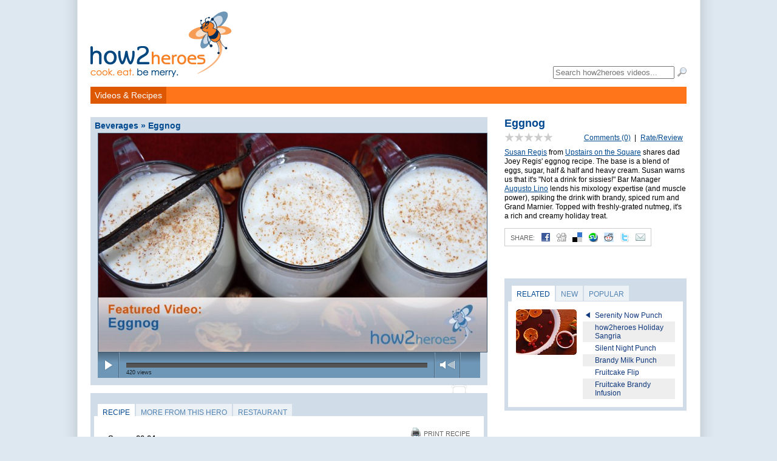

--- FILE ---
content_type: text/html; charset=utf-8
request_url: http://web1.how2heroes.com/videos/beverages/eggnog
body_size: 9008
content:
<!DOCTYPE HTML>
<html>
<head>
  <meta http-equiv="Content-Type" content="text/html; charset=utf-8" />
  <meta name="description" content="Susan Regis from Upstairs on the Square shares dad Joey Regis&#39; eggnog recipe. The base is a blend of eggs, sugar, half &amp; half and heavy cream. Susan warns us that it&#39;s &quot;Not a drink for sissies!&quot; Bar Manager Augusto Lino lends his mixology expertise (and muscle power), spiking the drink with brandy, spiced rum and Grand Marnier. Topped with freshly-grated nutmeg, it&#39;s a rich and creamy holiday treat." />
  <title>how2heroes &raquo; Eggnog</title>
  <link rel="shortcut icon" href="/images/favicon.png" />
  <link rel="stylesheet" type="text/css" media="all" href="/css/reset.css?44" />
<link rel="stylesheet" type="text/css" media="all" href="/css/main.css?44" />
<link rel="stylesheet" type="text/css" media="all" href="/css/post.css?44" />
<link rel="stylesheet" type="text/css" media="all" href="/css/category.css?44" />
<link rel="stylesheet" type="text/css" media="screen" href="/vendor/fancybox/jquery.fancybox-1.3.1.css?44" />
<!--[if lte IE 7]><link rel="stylesheet" type="text/css" media="screen" href="/css/ie6.css?44" /><![endif]-->
<link rel="stylesheet" type="text/css" media="all" href="/css/responsive.css?44" />
<link rel="stylesheet" type="text/css" media="screen" href="/css/html5player.css?44" />
  <script type="text/javascript" src="http://ajax.googleapis.com/ajax/libs/jquery/1.4.2/jquery.min.js?6"></script>
<script type="text/javascript" src="/vendor/fancybox/jquery.fancybox-1.3.1.pack.js?6"></script>
<script type="text/javascript" src="/js/tabs.js?6"></script>
<script type="text/javascript" src="/js/post.js?6"></script>
<script type="text/javascript" src="/js/click.js?6"></script>
<script type="text/javascript" src="/js/video.js?6"></script>
<script type="text/javascript" src="/js/html5player.js?6"></script>
<script type="text/javascript" src="/js/flashdetect.js?6"></script>
  <!--[if lt IE 9]><script type="text/javascript" src="http://html5shiv.googlecode.com/svn/trunk/html5.js"></script><![endif]-->
  <link rel="alternate" type="application/rss+xml" title="Video RSS Feed" href="/feed" /> 
    <meta name="viewport" content="width=device-width, initial-scale=1">
    <script type="text/javascript">
var gaJsHost = (("https:" == document.location.protocol) ? "https://ssl." : "http://www.");
document.write(unescape("%3Cscript src='" + gaJsHost + "google-analytics.com/ga.js' type='text/javascript'%3E%3C/script%3E"));
</script>
<script type="text/javascript">
try{
var pageTracker = _gat._getTracker("UA-4724178-1");
pageTracker._initData();
pageTracker._trackPageview();
} catch(err) {}</script></head>
<body>
  <div id="container">
    <header>
      <h1><a href="/"><img src="/images/logo.png" alt="how2heroes" id="siteLogo" width="100%" height="100%" /></a></h1>
      <div class="advertisement ad-leaderboard">
</div>      <nav id="accountNavigation">
  <ul>
      </ul>
</nav>
<script type="text/javascript">
  $(document).ready(function() {
  	$("a#loginLink").fancybox();
  });
</script>
 
      <div id="searchForm">
  <form action="/search" method="get">
    <fieldset>
      <input type="search" name="search" value="" autocomplete="off" id="searchField" placeholder="Search how2heroes videos..." /> <input type="image" src="/images/icons/magnifier.png" width="16" height="16" alt="Search" />
    </fieldset>
  </form>
</div>
      <nav id="siteNavigation">
  <ul id="siteNavigationList" style="position:relative;z-index:1000">
    <li class="navItem navItemVideos selected" style="position:relative;z-index:1000" id="videoRecipeNavitem"><a href="/videos" class="navItemLink">Videos &amp; Recipes</a>
  <div class="categoryMenu" style="display:none">
  <ul class="categoryMenuList">
    <li>
      <div class="categoryIcon"><img src="/media/category/icon/small/25.png" /></div>
      <div class="inner">
      <a class="categoryLink" href="/videos/thanksgiving">THANKSGIVING</a>      </div>
    </li>
    <li>
      <div class="categoryIcon"><img src="/media/category/icon/small/4.png" /></div>
      <div class="inner">
      <a class="categoryLink" href="/videos/dessert-and-baked-goods">Dessert &amp; Baked Goods</a>      </div>
    </li>
    <li>
      <div class="categoryIcon"><img src="/media/category/icon/small/1.png" /></div>
      <div class="inner">
      <a class="categoryLink" href="/videos/appetizers">Appetizers</a>      </div>
    </li>
    <li>
      <div class="categoryIcon"><img src="/media/category/icon/small/5.png" /></div>
      <div class="inner">
      <a class="categoryLink" href="/videos/entrees">Entrees</a>      </div>
    </li>
    <li>
      <div class="categoryIcon"><img src="/media/category/icon/small/20.png" /></div>
      <div class="inner">
      <a class="categoryLink" href="/videos/breakfast">Breakfast</a>      </div>
    </li>
    <li>
      <div class="categoryIcon"><img src="/media/category/icon/small/2.png" /></div>
      <div class="inner">
      <a class="categoryLink" href="/videos/beverages">Beverages</a>      </div>
    </li>
    <li>
      <div class="categoryIcon"><img src="/media/category/icon/small/6.png" /></div>
      <div class="inner">
      <a class="categoryLink" href="/videos/family-recipes">Family Recipes</a>      </div>
    </li>
    <li>
      <div class="categoryIcon"><img src="/media/category/icon/small/89.png" /></div>
      <div class="inner">
      <a class="categoryLink" href="/videos/healthy-eating">Healthy Eating</a>      </div>
    </li>
    <li>
      <div class="categoryIcon"><img src="/media/category/icon/small/11.png" /></div>
      <div class="inner">
      <a class="categoryLink" href="/videos/soups-sauces">Soups &amp; Sauces</a>      </div>
    </li>
    <li>
      <div class="categoryIcon"><img src="/media/category/icon/small/258.png" /></div>
      <div class="inner">
      <a class="categoryLink" href="/videos/quick-easy">Quick &amp; Easy</a>      </div>
    </li>
    <li>
      <div class="categoryIcon"><img src="/media/category/icon/small/105.png" /></div>
      <div class="inner">
      <a class="categoryLink" href="/videos/salads">Salads</a>      </div>
    </li>
    <li>
      <div class="categoryIcon"><img src="/media/category/icon/small/9.png" /></div>
      <div class="inner">
      <a class="categoryLink" href="/videos/seafood">Seafood</a>      </div>
    </li>
    <li>
      <div class="categoryIcon"><img src="/media/category/icon/small/13.png" /></div>
      <div class="inner">
      <a class="categoryLink" href="/videos/sides">Sides</a>      </div>
    </li>
    <li>
      <div class="categoryIcon"><img src="/media/category/icon/small/8.png" /></div>
      <div class="inner">
      <a class="categoryLink" href="/videos/techniques">Techniques</a>      </div>
    </li>
    <li>
      <div class="categoryIcon"><img src="/media/category/icon/small/215.png" /></div>
      <div class="inner">
      <a class="categoryLink" href="/videos/beef-education-series">Beef Education Series</a>      </div>
    </li>
    <li>
      <div class="categoryIcon"><img src="/media/category/icon/small/271.png" /></div>
      <div class="inner">
      <a class="categoryLink" href="/videos/farmers-market">FARMERS&#039; MARKET</a>      </div>
    </li>
    <li>
      <div class="categoryIcon"><img src="/media/category/icon/small/12.png" /></div>
      <div class="inner">
      <a class="categoryLink" href="/videos/field-trips">Food Field Trips</a>      </div>
    </li>
    <li>
      <div class="categoryIcon"><img src="/media/category/icon/small/7.png" /></div>
      <div class="inner">
      <a class="categoryLink" href="/videos/international">International</a>      </div>
    </li>
  </ul>
  <div class="clearLeft"></div>
</div></li>
    <li class="navItem navItemSearch">
      <span><form action="/search" method="get">
        <fieldset>
          <input type="search" name="search" value="" autocomplete="off" class="search-field" placeholder="Search videos..." /> <input type="image" src="/images/header/search.gif" width="16" height="18" alt="Search" class="search-button" />
        </fieldset>
      </form></span>
    </li>
  </ul>
</nav>
<script type="text/javascript">
$(document).ready(function(){
  $('#videoRecipeNavitem').hover(
    function(){
      $('.categoryMenu').show() ;
      $('#videoRecipeNavitem').addClass('selected') ;
    },
    function(){
      $('.categoryMenu').hide() ;
    }
  )
});
</script>
    </header>
                      <section id="sidebar">
        
<div id="postInfoAbout">
  <h3>Eggnog</h3>
  <div id="postCommentsLink">
    <a href="#comments">Comments (0)</a> <span class="separator">|</span> <a href="#addComment">Rate/Review</a>  </div>
  <div id="postRatingWrapper">
        <div class="postRating" id="postRating1970" style="background-position:-80px -16px"><a href="#comments"><img src="/images/space.gif" width="80" height="16" alt="Rate this video" /></a></div>
      </div>
  <div class="postDescription">
    <p>
	<a href="/videos/profiles/about-susan-regis">Susan Regis</a> from <a href="http://www.upstairsonthesquare.com/">Upstairs on the Square</a> shares dad Joey Regis&#39; eggnog recipe. The base is a blend of eggs, sugar, half &amp; half and heavy cream. Susan warns us that it&#39;s &quot;Not a drink for sissies!&quot; Bar Manager <a href="/videos/profiles/about-lino">Augusto Lino</a> lends his mixology expertise (and muscle power), spiking the drink with brandy, spiced rum and Grand Marnier. Topped with freshly-grated nutmeg, it&#39;s a rich and creamy holiday treat.</p>
  </div>
  
<div class="share" id="postShare">
  <ul class="icons">
    <li><label>Share:</label></li>
		<li class="facebook"><a title="Add to Facebook" class="popup" href="http://www.facebook.com/share.php?u=http%3A%2F%2Fweb1.how2heroes.com%2Fvideos%2Fbeverages%2Feggnog" onclick="pageTracker._trackEvent('Post', 'Share: Facebook', 'Eggnog');" target="_blank"><img src="/images/social_media/facebook.png"></a></li>
		<li class="digg"><a title="Add to Digg" class="popup" href="http://digg.com/submit?phase=2&amp;url=http%3A%2F%2Fweb1.how2heroes.com%2Fvideos%2Fbeverages%2Feggnog&amp;title=Eggnog" onclick="pageTracker._trackEvent('Post', 'Share: Digg', 'Eggnog');" target="_blank"><img src="/images/social_media/digg.png"></a></li>
		<li class="delicious"><a title="Add to Delicious" class="popup" href="http://del.icio.us/post?url=http%3A%2F%2Fweb1.how2heroes.com%2Fvideos%2Fbeverages%2Feggnog&amp;title=Eggnog" onclick="pageTracker._trackEvent('Post', 'Share: Delicious', 'Eggnog');" target="_blank"><img src="/images/social_media/delicious.png"></a></li>
		<li class="stumbleUpon"><a title="Add to StumbleUpon" class="popup" href="http://www.stumbleupon.com/submit?url=http%3A%2F%2Fweb1.how2heroes.com%2Fvideos%2Fbeverages%2Feggnog&amp;title=Eggnog" onclick="pageTracker._trackEvent('Post', 'Share: StumbleUpon', 'Eggnog');" target="_blank"><img src="/images/social_media/stumbleUpon.png"></a></li>
		<li class="reddit"><a title="Add to Reddit" class="popup" href="http://reddit.com/submit?url=http%3A%2F%2Fweb1.how2heroes.com%2Fvideos%2Fbeverages%2Feggnog&amp;title=Eggnog" onclick="pageTracker._trackEvent('Post', 'Share: Reddit', 'Eggnog');" target="_blank"><img src="/images/social_media/reddit.png"></a></li>
    <li class="twitter"><a title="Add to Twitter" class="popup" href="http://twitter.com/home?status=Eggnog%3A%20http%3A%2F%2Fweb1.how2heroes.com%2Fvideos%2Fbeverages%2Feggnog" onclick="pageTracker._trackEvent('Post', 'Share: Twitter', 'Eggnog');" target="_blank"><img src="/images/social_media/twitter.png"></a></li>
    <li class="email"><a href="/videos/beverages/eggnog/send" class="postSendLink" id="postSendLink1970"><img src="/images/social_media/mail.png"></a></li>
  </ul>
</div>

<div class="fbLike">
  <iframe src="http://www.facebook.com/widgets/like.php?href=http://web1.how2heroes.com/videos/beverages/eggnog" scrolling="no" frameborder="0" style="border:none; width:300px; height:25px"></iframe>
</div>

<script type="text/javascript">
$(document).ready(function() {
	$("a#postSendLink1970").fancybox({
	  'complete' : $.fancybox.resize() 
	});
});
</script>
</div>

<div id="postRelated" class="tabWrapper postBrowser postBrowserActive">
  <ul id="postRelatedTabs" class="tabs">
                <li id="postRelatedTab_0" class="selected"><a href="#" id="postRelatedLink_0"><span>Related</span></a></li>
                <li id="postRelatedTab_1"><a href="#" id="postRelatedLink_1"><span>New</span></a></li>
                <li id="postRelatedTab_2"><a href="#" id="postRelatedLink_2"><span>Popular</span></a></li>
      </ul>
  <div class="inner">
          <div class="postRelatedContent" id="postRelatedContent_0">
        <div class="postImage singleThumbPostImage" id="RelatedSingleThumbPostImage"><a href="/videos/beverages/serenity-now-punch"><img src="/media/post/main/small/2050.jpg" width="100" /></a></div>
<ul class="postBrowserList singleThumbPostBrowserList" id="listRelated">
      <li>
            <div class="postTitle"><a title="Serenity Now Punch" onmouseover="swapSingleImage(&quot;/media/post/main/small/2050.jpg&quot;, &quot;RelatedSingleThumbPostImage&quot;)" onmouseout="swapSingleImage(&quot;/media/post/main/small/2050.jpg&quot;, &quot;RelatedSingleThumbPostImage&quot;)" href="/videos/beverages/serenity-now-punch">Serenity Now Punch</a></div>
          </li>
      <li class="alternate">
            <div class="postTitle"><a title="how2heroes Holiday Sangria" onmouseover="swapSingleImage(&quot;/media/post/main/small/363.jpg&quot;, &quot;RelatedSingleThumbPostImage&quot;)" onmouseout="swapSingleImage(&quot;/media/post/main/small/2050.jpg&quot;, &quot;RelatedSingleThumbPostImage&quot;)" href="/videos/beverages/how2heroes-holiday-sangria">how2heroes Holiday Sangria</a></div>
          </li>
      <li>
            <div class="postTitle"><a title="Silent Night Punch" onmouseover="swapSingleImage(&quot;/media/post/main/small/1309.jpg&quot;, &quot;RelatedSingleThumbPostImage&quot;)" onmouseout="swapSingleImage(&quot;/media/post/main/small/2050.jpg&quot;, &quot;RelatedSingleThumbPostImage&quot;)" href="/videos/beverages/silent-night-punch">Silent Night Punch</a></div>
          </li>
      <li class="alternate">
            <div class="postTitle"><a title="Brandy Milk Punch" onmouseover="swapSingleImage(&quot;/media/post/main/small/360.jpg&quot;, &quot;RelatedSingleThumbPostImage&quot;)" onmouseout="swapSingleImage(&quot;/media/post/main/small/2050.jpg&quot;, &quot;RelatedSingleThumbPostImage&quot;)" href="/videos/beverages/brandy-milk-punch">Brandy Milk Punch</a></div>
          </li>
      <li>
            <div class="postTitle"><a title="Fruitcake Flip" onmouseover="swapSingleImage(&quot;/media/post/main/small/368.jpg&quot;, &quot;RelatedSingleThumbPostImage&quot;)" onmouseout="swapSingleImage(&quot;/media/post/main/small/2050.jpg&quot;, &quot;RelatedSingleThumbPostImage&quot;)" href="/videos/beverages/fruitcake-flip">Fruitcake Flip</a></div>
          </li>
      <li class="alternate">
            <div class="postTitle"><a title="Fruitcake Brandy Infusion" onmouseover="swapSingleImage(&quot;/media/post/main/small/370.jpg&quot;, &quot;RelatedSingleThumbPostImage&quot;)" onmouseout="swapSingleImage(&quot;/media/post/main/small/2050.jpg&quot;, &quot;RelatedSingleThumbPostImage&quot;)" href="/videos/beverages/fruitcake-brandy-infusion">Fruitcake Brandy Infusion</a></div>
          </li>
  </ul>
      </div>
          <div class="postRelatedContent" id="postRelatedContent_1" style="display:none">
        <div class="postImage singleThumbPostImage" id="NewSingleThumbPostImage"><a href="/videos/entrees/crispy-chewy-pizza-dough"><img src="/media/post/main/small/170.jpg" width="100" /></a></div>
<ul class="postBrowserList singleThumbPostBrowserList" id="listNew">
      <li>
            <div class="postTitle"><a title="Crispy Chewy Pizza Dough" onmouseover="swapSingleImage(&quot;/media/post/main/small/170.jpg&quot;, &quot;NewSingleThumbPostImage&quot;)" onmouseout="swapSingleImage(&quot;/media/post/main/small/170.jpg&quot;, &quot;NewSingleThumbPostImage&quot;)" href="/videos/entrees/crispy-chewy-pizza-dough">Crispy Chewy Pizza Dough</a></div>
          </li>
      <li class="alternate">
            <div class="postTitle"><a title="Parsnip, Kale &amp; Blarney Cheese Tart" onmouseover="swapSingleImage(&quot;/media/post/main/small/2710.jpg&quot;, &quot;NewSingleThumbPostImage&quot;)" onmouseout="swapSingleImage(&quot;/media/post/main/small/170.jpg&quot;, &quot;NewSingleThumbPostImage&quot;)" href="/videos/entrees/parsnip-kale-blarney-cheese-tart">Parsnip, Kale &amp; Blarney Cheese Tart</a></div>
          </li>
      <li>
            <div class="postTitle"><a title="Christmas Pudding" onmouseover="swapSingleImage(&quot;/media/post/main/small/2709.jpg&quot;, &quot;NewSingleThumbPostImage&quot;)" onmouseout="swapSingleImage(&quot;/media/post/main/small/170.jpg&quot;, &quot;NewSingleThumbPostImage&quot;)" href="/videos/dessert-and-baked-goods/christmas-pudding">Christmas Pudding</a></div>
          </li>
      <li class="alternate">
            <div class="postTitle"><a title="Spiked Mint Milanos" onmouseover="swapSingleImage(&quot;/media/post/main/small/2708.jpg&quot;, &quot;NewSingleThumbPostImage&quot;)" onmouseout="swapSingleImage(&quot;/media/post/main/small/170.jpg&quot;, &quot;NewSingleThumbPostImage&quot;)" href="/videos/dessert-and-baked-goods/spiked-mint-milanos">Spiked Mint Milanos</a></div>
          </li>
      <li>
            <div class="postTitle"><a title="Home Sweet Home 2012 Preview: Sugar Techniques" onmouseover="swapSingleImage(&quot;/media/post/main/small/2707.jpg&quot;, &quot;NewSingleThumbPostImage&quot;)" onmouseout="swapSingleImage(&quot;/media/post/main/small/170.jpg&quot;, &quot;NewSingleThumbPostImage&quot;)" href="/videos/dessert-and-baked-goods/home-sweet-home-2012-preview-sugar-techniques">Home Sweet Home 2012 Preview: Sugar Techniques</a></div>
          </li>
      <li class="alternate">
            <div class="postTitle"><a title="Chefs Collaborative Summit Seattle 2012" onmouseover="swapSingleImage(&quot;/media/post/main/small/2706.jpg&quot;, &quot;NewSingleThumbPostImage&quot;)" onmouseout="swapSingleImage(&quot;/media/post/main/small/170.jpg&quot;, &quot;NewSingleThumbPostImage&quot;)" href="/videos/field-trips/chefs-collaborative-summit-seattle-2012">Chefs Collaborative Summit Seattle 2012</a></div>
          </li>
  </ul>
      </div>
          <div class="postRelatedContent" id="postRelatedContent_2" style="display:none">
        <div class="postImage singleThumbPostImage" id="PopularSingleThumbPostImage"><a href="/videos/dessert-and-baked-goods/traditional-american-pie-crust"><img src="/media/post/main/small/1056.jpg" width="100" /></a></div>
<ul class="postBrowserList singleThumbPostBrowserList" id="listPopular">
      <li>
            <div class="postTitle"><a title="Pie Crust 101" onmouseover="swapSingleImage(&quot;/media/post/main/small/1056.jpg&quot;, &quot;PopularSingleThumbPostImage&quot;)" onmouseout="swapSingleImage(&quot;/media/post/main/small/1056.jpg&quot;, &quot;PopularSingleThumbPostImage&quot;)" href="/videos/dessert-and-baked-goods/traditional-american-pie-crust">Pie Crust 101</a></div>
          </li>
      <li class="alternate">
            <div class="postTitle"><a title="Yeast 101" onmouseover="swapSingleImage(&quot;/media/post/main/small/1540.jpg&quot;, &quot;PopularSingleThumbPostImage&quot;)" onmouseout="swapSingleImage(&quot;/media/post/main/small/1056.jpg&quot;, &quot;PopularSingleThumbPostImage&quot;)" href="/videos/dessert-and-baked-goods/yeast-101">Yeast 101</a></div>
          </li>
      <li>
            <div class="postTitle"><a title="Sauerkraut" onmouseover="swapSingleImage(&quot;/media/post/main/small/1049.jpg&quot;, &quot;PopularSingleThumbPostImage&quot;)" onmouseout="swapSingleImage(&quot;/media/post/main/small/1056.jpg&quot;, &quot;PopularSingleThumbPostImage&quot;)" href="/videos/sides/sauerkraut">Sauerkraut</a></div>
          </li>
      <li class="alternate">
            <div class="postTitle"><a title="About Diane Richmond" onmouseover="swapSingleImage(&quot;/media/post/main/small/282.jpg&quot;, &quot;PopularSingleThumbPostImage&quot;)" onmouseout="swapSingleImage(&quot;/media/post/main/small/1056.jpg&quot;, &quot;PopularSingleThumbPostImage&quot;)" href="/videos/profiles/about-diane-richmond">About Diane Richmond</a></div>
          </li>
      <li>
            <div class="postTitle"><a title="Aunt Angie\'s Shrimp Casserole" onmouseover="swapSingleImage(&quot;/media/post/main/small/2052.jpg&quot;, &quot;PopularSingleThumbPostImage&quot;)" onmouseout="swapSingleImage(&quot;/media/post/main/small/1056.jpg&quot;, &quot;PopularSingleThumbPostImage&quot;)" href="/videos/family-recipes/aunt-angies-shrimp-casserole">Aunt Angie&#039;s Shrimp Casserole</a></div>
          </li>
      <li class="alternate">
            <div class="postTitle"><a title="About Talia Bigelow" onmouseover="swapSingleImage(&quot;/media/post/main/small/234.jpg&quot;, &quot;PopularSingleThumbPostImage&quot;)" onmouseout="swapSingleImage(&quot;/media/post/main/small/1056.jpg&quot;, &quot;PopularSingleThumbPostImage&quot;)" href="/videos/profiles/about-talia">About Talia Bigelow</a></div>
          </li>
  </ul>
      </div>
        <div style="clear:left"></div>
  </div><!-- /.inner -->
</div><!-- /.tabWrapper -->
<script type="text/javascript">
$(document).ready(function() {
  setupKeyedTabs('postRelated', new Array('Related', 'New', 'Popular')) ;
});
</script>

<div class="advertisement ad-rectangle" id="adCompanionBanner">
</div><div class="tip">
  <div class="inner">
    <div class="tipHeadline">Use a chilled metal bowl to whip cream faster</div>
    <div class="tipLink"><a href="http://how2heroes.com/videos/dessert-and-baked-goods/pecan-pie-with-fresh-whipped-cream">Related Video: Pecan Pie with Fresh Whipped Cream</a>&nbsp;<a href="http://how2heroes.com/videos/dessert-and-baked-goods/pecan-pie-with-fresh-whipped-cream"><img src="/images/bullets/arrow_right_orange.png" width="6" height="8" /></a></div>
  </div>
  <div class="tipForumLink">For more tips or to share your own, visit our <a href="/forum">Food Forum</a></div>
</div>


      </section>
        <section id="main">
      
<script type="text/javascript">
var anchor = document.location.href.substr(document.location.href.indexOf('#') + 1) ;
if (anchor == "profile" && "about-susan-regis") {
  document.location.href = "/videos/profiles/about-susan-regis" ;
}
</script>


<div class="main-content">

  <div class="hrecipe">
    <h2 class="pageTitle" id="videoTitle"><span class="categoryBreadcrumbs"><span class="tag"><a href="/videos/beverages">Beverages</a></span> &raquo; </span><span class="fn">Eggnog</span></h2>
  
            <div id="videoPlayerWrapper">
        
<object id="videoPlayer" type="application/x-shockwave-flash" width="642" height="419" data="/swf/tplayer.swf?3">
	<param name="allowScriptAccess" value="always" />
	<param name="allowFullScreen" value="true" />
	<param name="wmode" value="opaque" />
	<param name="movie" value="/swf/tplayer.swf?3" />
	<param name="flashVars" value="progId=4d6fc23f9c423&xml_file=/videos/beverages/eggnog/xml" />
  <div id="videoPlayerWrapper">
	

<div id="html5-player">
  <div id="end-overlay">
    <a href="javascript:$('#end-overlay').fadeOut() ; playVideo(0); return false;" id="replay-video"><img src="/images/html5player/replay.png" alt="Replay Video" /></a>
    <div id="related">
      <h2 id="related-videos-title"><img src="/images/html5player/related-videos.png" alt="Related Videos" /></h2>
      <div id="related-wrapper">
        <a href="#" id="related-nav-left" class="related-nav"><img src="/images/html5player/related/left.png" /></a>
        <a href="#" id="related-nav-right" class="related-nav"><img src="/images/html5player/related/right.png" /></a>
        <div id="related-videos-wrapper">
          <ul id="related-videos">
      
          </ul>
        </div>
      </div><!-- #related-wrapper -->
    </div><!-- #related -->
  </div><!-- #end-overlay -->
  <video id="h2hvideo" width="640" height="360" autobuffer poster="/media/post/video/1970.jpg?1757410815" src="http://h2h.s3.amazonaws.com/1599Eggnog_iPod.mp4" type="video/mp4">
  </video>
  <div class="control-bar">
    <a id="play-button" class="play-button button" href="#"><img src="/images/html5player/play.png" alt="Play" width="32" height="38" /></a><a id="pause-button" class="pause-button button" href="#" style="display:none"><img src="/images/html5player/pause.png"  width="32" height="38" alt="Pause" /></a><span class="separator"></span>
    <div id="track-wrapper" class="track-wrapper">
      <ul id="cuepoints" class="cuepoints">
      
      </ul>
      <div id="track" class="track">
        <div id="buffer" class="buffer">
          <div id="progress" class="progress"></div>
        </div>
      </div>
      <div id="views">
        <span class="value"></span> views
      </div>
      <div id="timer">
        <span class="current">0:00</span> | <span class="duration"></span>
      </div>
    </div>
    <span class="separator"></span><a id="volume-speaker" class="volume-speaker button" href="#"><img src="/images/html5player/volume-speaker.png" width="14" height="38" alt="Volume" /></a><div id="volume-meter" class="volume-meter"><a href="#" id="volume-trigger" class="volume-trigger"><img src="/images/space.gif" width="15" height="38" /></a><div id="volume-meter-active" class="volume-meter-active"></div></div><span class="separator"></span><a id="fullscreen-button" class="fullscreen-button button" href="#"><img src="/images/html5player/fullscreen.png" width="42" height="38" alt="Full Screen" /></a>
    
  </div>
</div>

<div style="display:none">
  			<img src="/media/post/main/medium/1970.jpg" alt="Eggnog" class="photo" />
	</div>

<script type="text/javascript">

  var videoWidth = 640 ;
  var trackWidth = 496 ;
  var video = document.getElementById('h2hvideo') ;
  var postXmlUrl = "http://web1.how2heroes.com/videos/beverages/eggnog/xml" ;
  var videoUrl = "http://h2h.s3.amazonaws.com/1599Eggnog_iPod.mp4" ;
  var postTitle = 'Eggnog [1970]' ;
  var showRelateds = false ;
  initializeVideoPlayer() ;
  
</script>	</div>
		<div style="display: none;">
							<img src="/media/post/main/medium/1970.jpg" alt="Eggnog" class="photo" />
						&lt;p&gt;
	&lt;a href=&quot;/videos/profiles/about-susan-regis&quot;&gt;Susan Regis&lt;/a&gt; from &lt;a href=&quot;http://www.upstairsonthesquare.com/&quot;&gt;Upstairs on the Square&lt;/a&gt; shares dad Joey Regis&amp;#39; eggnog recipe. The base is a blend of eggs, sugar, half &amp;amp; half and heavy cream. Susan warns us that it&amp;#39;s &amp;quot;Not a drink for sissies!&amp;quot; Bar Manager &lt;a href=&quot;/videos/profiles/about-lino&quot;&gt;Augusto Lino&lt;/a&gt; lends his mixology expertise (and muscle power), spiking the drink with brandy, spiced rum and Grand Marnier. Topped with freshly-grated nutmeg, it&amp;#39;s a rich and creamy holiday treat.&lt;/p&gt;
			<p>Watch this video! <a href="http://www.adobe.com/getflashplayer">Get Adobe Flash Player</a></p>

							<h2>Tags:</h2>
        brandy, christmas cocktail, eggnog, grand marnier, holiday eggnog, holiday punch					</div>
	
</object>
      </div>
              <div id="html5Invite"></div>
        <script type="text/javascript">

            $(document).ready(function() {
              test = detectVideoSupport() ;
              if (test.mp4 && _flash_installed) {
                $('#html5Invite').html('<p class="note">Would you like to try our new HTML5 player? <a href="/config/player?type=html5&path=%2Fvideos%2Fbeverages%2Feggnog">Click here!</a></p>') ;
              }
            });
          </script>
        
                      
    <div id="responsive-postDetails" class="responsive-only">
      <p>
	<a href="/videos/profiles/about-susan-regis">Susan Regis</a> from <a href="http://www.upstairsonthesquare.com/">Upstairs on the Square</a> shares dad Joey Regis&#39; eggnog recipe. The base is a blend of eggs, sugar, half &amp; half and heavy cream. Susan warns us that it&#39;s &quot;Not a drink for sissies!&quot; Bar Manager <a href="/videos/profiles/about-lino">Augusto Lino</a> lends his mixology expertise (and muscle power), spiking the drink with brandy, spiced rum and Grand Marnier. Topped with freshly-grated nutmeg, it&#39;s a rich and creamy holiday treat.</p>
      
<div class="share" id="postShare">
  <ul class="icons">
    <li><label>Share:</label></li>
		<li class="facebook"><a title="Add to Facebook" class="popup" href="http://www.facebook.com/share.php?u=http%3A%2F%2Fweb1.how2heroes.com%2Fvideos%2Fbeverages%2Feggnog" onclick="pageTracker._trackEvent('Post', 'Share: Facebook', 'Eggnog');" target="_blank"><img src="/images/social_media/facebook.png"></a></li>
		<li class="digg"><a title="Add to Digg" class="popup" href="http://digg.com/submit?phase=2&amp;url=http%3A%2F%2Fweb1.how2heroes.com%2Fvideos%2Fbeverages%2Feggnog&amp;title=Eggnog" onclick="pageTracker._trackEvent('Post', 'Share: Digg', 'Eggnog');" target="_blank"><img src="/images/social_media/digg.png"></a></li>
		<li class="delicious"><a title="Add to Delicious" class="popup" href="http://del.icio.us/post?url=http%3A%2F%2Fweb1.how2heroes.com%2Fvideos%2Fbeverages%2Feggnog&amp;title=Eggnog" onclick="pageTracker._trackEvent('Post', 'Share: Delicious', 'Eggnog');" target="_blank"><img src="/images/social_media/delicious.png"></a></li>
		<li class="stumbleUpon"><a title="Add to StumbleUpon" class="popup" href="http://www.stumbleupon.com/submit?url=http%3A%2F%2Fweb1.how2heroes.com%2Fvideos%2Fbeverages%2Feggnog&amp;title=Eggnog" onclick="pageTracker._trackEvent('Post', 'Share: StumbleUpon', 'Eggnog');" target="_blank"><img src="/images/social_media/stumbleUpon.png"></a></li>
		<li class="reddit"><a title="Add to Reddit" class="popup" href="http://reddit.com/submit?url=http%3A%2F%2Fweb1.how2heroes.com%2Fvideos%2Fbeverages%2Feggnog&amp;title=Eggnog" onclick="pageTracker._trackEvent('Post', 'Share: Reddit', 'Eggnog');" target="_blank"><img src="/images/social_media/reddit.png"></a></li>
    <li class="twitter"><a title="Add to Twitter" class="popup" href="http://twitter.com/home?status=Eggnog%3A%20http%3A%2F%2Fweb1.how2heroes.com%2Fvideos%2Fbeverages%2Feggnog" onclick="pageTracker._trackEvent('Post', 'Share: Twitter', 'Eggnog');" target="_blank"><img src="/images/social_media/twitter.png"></a></li>
    <li class="email"><a href="/videos/beverages/eggnog/send" class="postSendLink" id="postSendLink1970"><img src="/images/social_media/mail.png"></a></li>
  </ul>
</div>

<div class="fbLike">
  <iframe src="http://www.facebook.com/widgets/like.php?href=http://web1.how2heroes.com/videos/beverages/eggnog" scrolling="no" frameborder="0" style="border:none; width:300px; height:25px"></iframe>
</div>

<script type="text/javascript">
$(document).ready(function() {
	$("a#postSendLink1970").fancybox({
	  'complete' : $.fancybox.resize() 
	});
});
</script>
    </div>

    <div id="postInfo" class="section">
            <ul id="postInfoTabs" class="tabs">
                  <li id="postInfoTab_0"><a href="#" id="postInfoRecipeLink"><span>Recipe</span></a></li>
                                    <li id="postInfoTab_1"><a href="#" id="postInfoHeroLink"><span class="no-responsive">More from this hero</span><span class="responsive-only">Hero</span></a></li>
                <li id="postInfoTabComments" class="responsive-only"><a href="#" id="postInfoCommentsLink"><span>Comments</span></a></li>
                          <li id="postInfoTab_2"><a href="#" id="postInfoRestaurantLink"><span>Restaurant</span></a></li>
                <li id="postInfoTabRelated" class="responsive-only"><a href="#" id="postInfoRelatedLink"><span>Related</span></a></li>
      </ul>
      <div class="inner">
                          <div class="postInfoContent postInfoContent_0" id="postInfoRecipe" style="display:none">
            <div id="postRecipePrintLink">
  <a href="/videos/beverages/eggnog/print" class="no-responsive"><img src="/images/icons/print.png" width="16" height="16" alt="Print" /> Print Recipe</a><br />
  </div>

<div id="postRecipeServingsDisplay" class="yield">
  Serves 20-24</div>
<div id="postRecipeIngredients">
  <h3>Ingredients</h3>
    <h4>In Bowl of Stand Mixer</h4>  <ul id="postIngredients1611" class="bulletList">
          <li class="ingredient">6 egg yolks</li>
          <li class="ingredient">½ cup sugar</li>
          <li class="ingredient">4 cups heavy cream</li>
          <li class="ingredient">4 cups half &amp; half</li>
          <li class="ingredient">seeds of 1 vanilla bean</li>
          <li class="ingredient">½ tsp freshly-grated nutmeg + extra for serving</li>
          <li class="ingredient">pinch of sea salt</li>
      </ul>
  <h4>In Separate Bowl #1</h4>  <ul id="postIngredients1612" class="bulletList">
          <li class="ingredient">2 cups heavy cream</li>
          <li class="ingredient">2 tbsp sugar</li>
      </ul>
  <h4>In Separate Bowl #2</h4>  <ul id="postIngredients1613" class="bulletList">
          <li class="ingredient">6 egg whites</li>
          <li class="ingredient">2 tbsp sugar</li>
      </ul>
  <h4>Liquor/Liqueur</h4>  <ul id="postIngredients1615" class="bulletList">
          <li class="ingredient">½ cup Grand Marnier </li>
          <li class="ingredient">½ cup brandy</li>
          <li class="ingredient">½ cup spiced rum</li>
      </ul>
  <h4>Special Equipment</h4>  <ul id="postIngredients1636" class="bulletList">
          <li class="ingredient">stand mixer</li>
          <li class="ingredient">large mixing bowls</li>
          <li class="ingredient">whisk</li>
          <li class="ingredient">microplane or nutmeg grater</li>
          <li class="ingredient">punch bowl &amp; ladle</li>
      </ul>
</div>
<div id="postRecipeSteps">
  <h3>How-to</h3>
  <div class="instructions">
    <p>
	<strong>Make Eggnog Base</strong></p>
<ol>
	<li>
		Beat egg yolks in a stand mixer with a whisk attachment on high speed until thick and ribbony, about 4-5 minutes</li>
	<li>
		With mixer still running, slowly add in &frac12; cup sugar</li>
	<li>
		Add 4 cups of the heavy cream into the egg yolk mixture, along with the half &amp; half. Stir with a spatula until combined</li>
	<li>
		Split vanilla bean, scrape the seeds and add them into the mixture, along with nutmeg and sea salt</li>
	<li>
		In a separate bowl, whisk 2 cups of heavy cream until it reaches soft peaks. Whisk in 2 tbsp of sugar. Set aside</li>
	<li>
		In a third bowl, whisk egg whites to soft peaks. Set aside</li>
	<li>
		To the bowl of egg yolk mixture, add all liquors/liqueurs. Mix to combine</li>
</ol>
<p>
	<strong>Combine Ingredients &amp; Chill</strong></p>
<ol>
	<li>
		Fold in whipped whites and whipped cream into egg yolk/liquor/liquers mixture</li>
	<li>
		Chill at least an 1 hour before serving, then ladle into cups and garnish with freshly-grated nutmeg</li>
</ol>
  </div>
</div>
<div style="clear:left"></div>

          </div>
                                <div class="postInfoContent postInfoContent_1" id="postInfoHero" style="display:none">
            <div class="userProfileInfo">
    <div class="userProfileVideo">
      <div class="postImage userProfileImage"><a href="/videos/profiles/about-susan-regis"><img src="/media/post/main/small/1966.jpg" /></a></div>
      <div class="postTitle userProfileTitle"><a href="/videos/profiles/about-susan-regis">Watch this Hero's Profile Video</a></div>
    </div>
    <div class="inner">
      <h3 class="userProfileName">Susan Regis</h3>
      <div class="userProfileBio"><p>Susan Regis' love of food began at an early age with an appreciation for the seafood from the coastal waters near her home in Marblehead, MA. Susan earned a degree in English, and was a self-proclaimed "post-grad ski bum who liked to cook."  She began her culinary endeavors in Boston at Seasons Restauran.  It was there that she gained experience working with Gordon Hamersley, Jody Adams and Lydia Shire. Lydia and Susan’s collaborative efforts continued for the next 18 years, bringing them to California to open the The Four Seasons hotel in Beverly Hills and then, back again to Boston to open Biba and Pignoli.  She has garnered awards and accolades on the local and national level, and was awarded “America’s Best Chef – Northeast” by the James Beard Foundation in 1998. Susan is currently lending her talents to the menu at <a href="http://www.upstairsonthesquare.com/">Upstairs on the Square</a> in Harvard Square,</p></div>
    </div>
  </div>
<div id="heroPostsWrapper">
  <div class="heroPosts">
    <div class="clearLeft"></div></div>
</div>        </div>
                                <div class="postInfoContent postInfoContent_3" id="postInfoRestaurant" style="display:none">
          <script src="http://maps.google.com/maps?file=api&amp;v=2&amp;sensor=false&amp;key=ABQIAAAA7t1Y3kYMYwIenV-BrXZdOxTk4m9xZwPlMI1vyXfZhXLT8SqppBSbgAigZLCUMx8JtxQt163UwepNQA" type="text/javascript"></script>
<script src="/vendor/gmap/jquery.gmap-1.1.0.min.js" type="text/javascript"></script><div id="googleMapWrapper">
  <div id="googleMap"></div>
  <a href="http://maps.google.com/maps?q=91+Winthrop+Street,+Cambridge,+MA" target="_blank">Open in Google Maps &raquo;</a>
</div>
<div class="restaurantSocialMedia">
    </div>
<h3>Upstairs on the Square</h3>
  <div class="restaurantDescription"><br />
</div>
<div class="restaurantDetails">
  <div class="restaurantLocation">91 Winthrop Street<br />Cambridge, MA 02138</div>
      <div class="restaurantPhone">617-864-1933</div>
        <div class="restaurantUrl"><a href="http://www.upstairsonthesquare.com/">http://www.upstairsonthesquare.com/</a></div>
  </div>
<div class="clearLeft"></div>
<script type="text/javascript">
  function afterShow_postInfoRestaurant() {
    $("#googleMap").gMap({zoom:15,address:"91 Winthrop Street, Cambridge, MA",markers:[{address:"91 Winthrop Street, Cambridge, MA"}]});
  }
</script>
        </div>
              </div>
    </div>
    <div id="postResponsiveRelated" class="responsive-only" style="display:none">
      <ul id="responsiveRelated">
    <li>
    <div class="postImage"><a href="/videos/beverages/serenity-now-punch"><img src="/media/post/main/small/2050.jpg" alt="Serenity Now Punch" /></a></div>
    <div class="postDetails">
      <div class="postTitle"><a title="Serenity Now Punch" href="/videos/beverages/serenity-now-punch">Serenity Now Punch</a></div>
              <div class="postHero"><label>Hero:</label> <a href="/videos/profiles/about-kelsey-clark">Kelsey Clark</a></div>
          </div>
  </li>
    <li>
    <div class="postImage"><a href="/videos/beverages/how2heroes-holiday-sangria"><img src="/media/post/main/small/363.jpg" alt="how2heroes Holiday Sangria" /></a></div>
    <div class="postDetails">
      <div class="postTitle"><a title="how2heroes Holiday Sangria" href="/videos/beverages/how2heroes-holiday-sangria">how2heroes Holiday Sangria</a></div>
              <div class="postHero"><label>Hero:</label> <a href="/videos/profiles/about-jj">JJ Gonson</a></div>
          </div>
  </li>
    <li>
    <div class="postImage"><a href="/videos/beverages/silent-night-punch"><img src="/media/post/main/small/1309.jpg" alt="Silent Night Punch" /></a></div>
    <div class="postDetails">
      <div class="postTitle"><a title="Silent Night Punch" href="/videos/beverages/silent-night-punch">Silent Night Punch</a></div>
              <div class="postHero"><label>Hero:</label> <a href="/videos/profiles/about-kirsten-amann">Kirsten Amann</a></div>
          </div>
  </li>
    <li>
    <div class="postImage"><a href="/videos/beverages/brandy-milk-punch"><img src="/media/post/main/small/360.jpg" alt="Brandy Milk Punch" /></a></div>
    <div class="postDetails">
      <div class="postTitle"><a title="Brandy Milk Punch" href="/videos/beverages/brandy-milk-punch">Brandy Milk Punch</a></div>
              <div class="postHero"><label>Hero:</label> <a href="/videos/profiles/about-andrew-ledford">Andrew Ledford</a></div>
          </div>
  </li>
    <li>
    <div class="postImage"><a href="/videos/beverages/fruitcake-flip"><img src="/media/post/main/small/368.jpg" alt="Fruitcake Flip" /></a></div>
    <div class="postDetails">
      <div class="postTitle"><a title="Fruitcake Flip" href="/videos/beverages/fruitcake-flip">Fruitcake Flip</a></div>
              <div class="postHero"><label>Hero:</label> <a href="/videos/profiles/about-eben-freeman">Eben Freeman</a></div>
          </div>
  </li>
    <li>
    <div class="postImage"><a href="/videos/beverages/fruitcake-brandy-infusion"><img src="/media/post/main/small/370.jpg" alt="Fruitcake Brandy Infusion" /></a></div>
    <div class="postDetails">
      <div class="postTitle"><a title="Fruitcake Brandy Infusion" href="/videos/beverages/fruitcake-brandy-infusion">Fruitcake Brandy Infusion</a></div>
              <div class="postHero"><label>Hero:</label> <a href="/videos/profiles/about-eben-freeman">Eben Freeman</a></div>
          </div>
  </li>
  </ul>    </div>
    <script type="text/javascript">
      $('#postInfoCommentsLink').click(function() {
        resetTabs('postInfo') ;
        $('#postInfoTabComments').addClass('selected') ;
        $('#postComments').show() ;
        return false ;
      }) ;
      $('#postInfoRelatedLink').click(function() {
        resetTabs('postInfo') ;
        $('#postInfoTabRelated').addClass('selected') ;
        $('#postResponsiveRelated').show() ;
        return false ;
      }) ;
    </script>

    <div class="metaData" style="display:none">
      <span class="summary"><p>
	<a href="/videos/profiles/about-susan-regis">Susan Regis</a> from <a href="http://www.upstairsonthesquare.com/">Upstairs on the Square</a> shares dad Joey Regis&#39; eggnog recipe. The base is a blend of eggs, sugar, half &amp; half and heavy cream. Susan warns us that it&#39;s &quot;Not a drink for sissies!&quot; Bar Manager <a href="/videos/profiles/about-lino">Augusto Lino</a> lends his mixology expertise (and muscle power), spiking the drink with brandy, spiced rum and Grand Marnier. Topped with freshly-grated nutmeg, it&#39;s a rich and creamy holiday treat.</p>
</span>
      <span class="published"><span class="value-title" title="2010-12-09"></span></span>
            <span class="author">Susan Regis</span>
                </div>

    <script type="text/javascript">
    $(document).ready(function() {
            $('#postInfoTab_0').addClass('selected') ;
      $('.postInfoContent_0').show() ;
      setupNamedTabs('postInfo', new Array('Recipe', 'Nutrition', 'Hero', 'Restaurant', 'Embed')) ;
    });
    function afterReset_postInfo() {
      if ($('#postInfoTabComments').css('display') == 'block') {
        $('#postComments').hide() ;
        $('#postResponsiveRelated').hide() ;
      }
      return false ;
    }
    </script>

        <div id="postComments">
      <div id="addCommentLink"><a href="#" class="addCommentLink">Add a Comment</a> <a href="#" class="addCommentLink"><img src="/images/icons/add.png" alt="Add a Comment" width="16" height="16" /></a></div>

<h3 class="sectionTitle" id="commentsHeader">Comments (0)</h3>

<script type="text/javascript">
  $(document).ready(function() {
    $('.addCommentLink').click(function() { $('#addComment').show(); return false } ) ;
  }) ;
</script>

<a name="comments"></a>
  <p class="note">There are no comments for this post yet. Be the first to add a comment!</p>
<a name="addComment"></a>
<div id="addComment" class="section">
  <div class="inner">
    <h4>Add a Comment / Rate this Video</h4>
          <p class="note">You must be <a id="commentLoginLink" href="/login">logged in</a> to comment!</p>
      <script type="text/javascript">
        $(document).ready(function() {
        	$("a#commentLoginLink").fancybox();
        });
      </script>
      </div>
</div>
    </div><!-- /#postComments -->
    
  </div><!-- .hrecipe -->

</div><!-- .main-content -->
  
    </section>
    <div class="push"></div>
  </div>
  <footer>
    <nav id="footerNav1">
  <ul>
    <li><a href="/about">About Us</a></li>
    <li><a href="/help">Help</a></li>
    <li><a href="/news">News</a></li>
  </ul>
</nav>
<nav id="footerNav2">
  <ul>
    <li><a href="/terms">Terms &amp; Conditions</a></li>
    <li><a href="/privacy">Privacy Statement</a></li>
    <li><a href="/feed">Video RSS</a></li>
  </ul>
</nav>
  </footer>
</body>
</html>


--- FILE ---
content_type: text/css
request_url: http://web1.how2heroes.com/css/main.css?44
body_size: 3202
content:
* {
	margin: 0 ;
}

html, body {
	height: 100% ;
}

body {
	font-size: 80% ;
	font-family: Arial, Helvetica, sans-serif ;
	background: #dee8f0 url(../images/body_background.gif) repeat-y top center ;
}
  body.popup {
    background: #fff ;
  }

header, footer, section, aside, nav, article {  
	display: block;  
}

a {
	color: #004990 ;
}

/* basics... */

em, i {
	font-style: italic ;
}
em * {
	font-style: italic ;
}

strong, b {
	font-weight: bold ;
}
strong * {
  font-weight: bold ;
}

p {
	margin: .75em 0 ;
}

div.clearLeft {
	clear: left ;
}
div.clearBoth {
  clear: both ;
}

ol {
	list-style-type: decimal ;
}
	ol li {
		margin-left: 2em ;
	}

ul.bulletList {
	list-style-type: disc ;
}
	ul.bulletList li {
		margin-left: 1.5em ;
	}

.printOnly {
	display: none ;
}

/* messages... */

p.success,
p.error,
p.note,
p.question {
	border: none ;
	color: #333 ;
	padding: .4em .4em .4em 32px;
	margin-top: 2px ;
	background: #eee url(../images/icons/check.png) no-repeat 8px 50% ;
}
	p.error {
		background: #eee url(../images/icons/error.png) no-repeat 8px 50% ;
	}
	p.note {
		background: #eee url(../images/icons/note.png) no-repeat 8px 50% ;
	}
	p.question {
		background: #eee url(../images/icons/question.png) no-repeat 8px 50% ;
	}
	
.responsive-only {
  display: none ;
}
	
/* form... */

table.form {
  
}
  table.form td.fieldNote {
    background: url(../images/icons/note.png) no-repeat 0 0 ;
    padding: 2px 0 3px 19px ;
    font-size: 11px ;
    line-height: 13px ;
  }


/* layout... */

div#container {
	min-height: 100% ;
	height: auto !important ;
	height: 100% ;
	width: 982px ;
	padding: 0 20px ;
	margin: -1px auto -4.5em ;
	border-top: 1px solid #fff ;
	background: #fff ;
	position: relative ;
}

header {
	margin-top: 1em ;
	position: relative ;
	z-index: 1000;
}
	header h1 {
		margin-top: 6px ;
		float: left ;
		width: 233px ;
		height: 108px ;
	}
	
/* #accountNavigation... */

nav#accountNavigation {
	padding-top: 98px ;
	margin-left: 250px ;
}
	nav#accountNavigation ul li {
		float: left ;
		padding: 0 .5em ;
		border-left: 1px solid #b1b8be ;
	}
		nav#accountNavigation ul li:first-child {
			border-left: none ;
			padding-left: 0 ;
		}
		nav#accountNavigation ul li a {
			text-decoration: none ;
		}
		nav#accountNavigation ul li a:hover {
			text-decoration: underline ;
		}
		
/* search form.... */

div#searchForm {
	float: right ;
	margin-top: -2px ;
}
	div#searchForm input {
		vertical-align: middle ;
	}
	div#searchForm input#searchField {
		width: 200px ;
	}

/* #siteNavigation */

nav#siteNavigation {
	position: relative ;
	z-index: 1000;
	font-size: 1.1em ;
	clear: left ;
	margin-top: 32px ;
	background: #ff7519 ;
	height: 2em ;
}
	nav#siteNavigation ul#siteNavigationList {
		height: 2em ;
	}
		nav#siteNavigation ul#siteNavigationList li.navItem {
			float: left ;
			height: 2em ;
			border-left: 1px solid #f79c55 ;
			position: relative ;
		}
			nav#siteNavigation ul#siteNavigationList li.navItem:first-child {
				border-left: none ;
			}
			nav#siteNavigation ul#siteNavigationList li.navItem a.navItemLink {
				color: #fff ;
				display: block ;
				line-height: 1em ;
				padding: .5em ;
				text-decoration: none ;
			}
				nav#siteNavigation ul#siteNavigationList li.navItem a.navItemLink:hover,
				nav#siteNavigation ul#siteNavigationList li.selected a.navItemLink {
					background-color: #dd5800 ;
				}
    ul#siteNavigationList li.navItemSearch {
      display: none ;
    }

/* pre-content... */

div#preContent {
	margin-top: 22px ;
}

/* sidebar.... */

section#sidebar {
	margin-top: 22px ;
	width: 300px ;
	float: right ;
}
	body.sidebarLeft section#sidebar {
		margin-top: 22px ;
		float: left ;
	}
	section#sidebar div.section:first-child {
		margin-top: 0 ;
	}

/* #main content area... */

section#main {
	margin-top: 22px ;
}
	body.sidebarLeft section#main {
		margin-left: 328px ;
	}
	body.noSidebar section#main {
		width: auto ;
	}
		
/* main and secondary content... */

div.main-content {
  float: left ;
	width: 654px ;
}
div.secondary-content {
  float: right ;
  width: 300px ;
}
	
h2 {
	font-weight: bold ;
	font-size: 1.4em ;
	color: #004990 ;
}

h2.pageTitle {
	background: #dee8f0 ;
	color: #004990 ;
	padding: .4em .5em .3em .5em ;
	margin: 0 ;
	font-weight: bold ;
	font-size: 1.4em ;
}
	h2.pageTitle a {
		text-decoration: none ;
		font-weight: bold ;
	}
		h2.pageTitle a:hover {
			text-decoration: underline ;
		}
		
h3.sectionTitle {
	color: #004990 ;
	font-size: 1.3em ;
	margin: .5em 0 ;
	font-weight: bold ;
}

div.mobile-bullet-nav {
  display: none ;
}

/* tab browser... */

div.tabWrapper div.inner {
	clear: left ;
	padding: 1em ;
}

ul.tabs {
	height: 26px ;
	padding: 6px 0 0 6px  ;
	background: #d0dde8 ;
}
	ul.tabs li {
		float: left ;
	}
		ul.tabs li a {
			display: block ;
			height: 19px ;
			padding: 6px 8px 0 8px ;
			background: #fff ;
			opacity: .6 ;
			filter: alpha(opacity:60) ;
			margin-right: 2px ;
			text-decoration: none ;
			text-transform: uppercase ;
		}
			ul.tabs li a span {
				font-size: 12px ;
			}
		ul.tabs li.selected a {
			opacity: 1 ;
			filter: alpha(opacity:100) ;
			border-bottom: 1px solid #fff ;
		}

/* VERTICAL TABS... */

ul.verticalTabs {
	background: #d0dde8 ;
	float: left ;
}
	ul.verticalTabs li {
		float: none ;
		margin-bottom: 1px ;
	}
		ul.verticalTabs li a {
			display: block ;
			padding: .3em .5em ;
			text-align: center ;
			background: #fff ;
			text-decoration: none ;
			text-transform: uppercase ;
			opacity: .6 ;
			filter: alpha(opacity:60) ;
			font-family: "Century Gothic", sans-serif ;
		}
			ul.verticalTabs li.selected a {
				opacity: 1 ;
				filter: alpha(opacity:100) ;
			}
		
/* section */

div.section {
	border: 6px solid #d0dde8 ;
	margin: 1em 0 ;
}
	div.sectionMinor {
		border-color: #ddd ;
	}
	div.section div.inner {
		padding: 1em ;
	}
	div.section h2.sectionTitle {
		background: #d0dde8 ;
		color: #004990 ;
		padding: .1em .5em .3em .5em ;
		text-transform: uppercase ;
		font-weight: bold ;
		font-size: 1.2em ;
	}
		div.sectionMinor h2.sectionTitle {
			background: #ddd ;
			color: #666 ;
		}
	
/* footer */

div.push {
	height: 6em ;
	clear: both;
}

footer {
	position: relative ;
	height: 2em ;
	clear: both ;
	background: #6e96b6 ;
	font-size: .85em ;
	width: 982px ;
	margin: 1.25em auto 1em auto ;
}
  #rival {
    position: absolute ;
    right: 0 ;
    margin-top: -28px ;
  }
	footer nav ul li {
		float: left ;
		border-left: 1px solid #d0dde8 ;
		line-height: 2em ;
		padding: 0 .7em ;
	}
		footer nav ul li:first-child {
			border-left: none ;
		}
	footer a {
		text-transform: uppercase ;
		color: #fff ;
		text-decoration: none ;
	}
	footer nav ul li.selected {
		background: #004990 ;
	}
	footer nav#footerNav2 ul {
		float: right ;
	}
		footer nav#footerNav2 ul li a {
			text-transform: lowercase ;
		}
		footer nav#footerNav2 ul li.socialMedia {
			padding: 0 6px ;
		}
		footer nav#footerNav2 ul li.socialMedia img {
			margin: -3px 1px 0 1px ;
			vertical-align: middle ;
		}

/* FORM TABLE... */

table.form {
 
}
  table.form tr th,
  table.form tr td {
    vertical-align: top ;
    padding: .4em .3em .2em 0 ;
    border: none ;
  }
  table.form tr th {
    padding-top: .8em ;
    text-align: right ;
  }
  table.form tr td {
 
  }
    table.form tr .fieldHelp {
      padding: 0 ;
      margin: 0 ;
      font-style: italic ;
      font-size: .9em ;
    }
  table.form tr.errorRow td div {
    border: 2px solid #c33 ;
    background-color: #fee ;
    padding: .5em ;
  }
	table.form tr.readOnly td,
	table.form tr.readOnly th {
		padding-top: .4em ;
	}

td.inlineLabelDiv span {
  position: relative ;
}	
td.inlineLabelDiv span label.inlineLabel {
  position:absolute ;
  top:2px ;
  left:4px ;
  color: #999 ;
}
 
ul.error_list {
  background-color: #c33 ;
  color: #fff ;
  margin: -.5em -.5em .5em  -.5em ;
  padding: .25em ;
}
  ul.error_list li {
    font-size: .9em ;
  }
 
.submitButton,
.cancelButton {
  padding: 5px 8px 4px;
  -moz-border-radius: 0;
  -webkit-border-radius: 0;
  border: 1px solid #0d2d53;
  background: #1a528c;
  text-shadow: -1px -1px 1px rgba(0, 0, 0, .4);
  color: #ffffff;
  font-family: Helvetica, Arial, sans-serif;
  font-weight: bold;
  text-transform: uppercase ;
  font-size: 14px ;
  line-height: 14px ;
  background: -moz-linear-gradient(top, #4e95d9 0%, #236bb0 4%, #103460 96%, #0d2d53 100%);
  background: -webkit-gradient(linear, 0% 0%, 0% 100%, from(#4e95d9), to(#0d2d53), color-stop(.04,#236bb0),color-stop(.96,#103460)) ;
  cursor: pointer ;
  box-shadow: 0 1px 3px rgba(0, 0, 0, .4);
  -moz-box-shadow: 0 1px 3px rgba(0, 0, 0, .4);
  -webkit-box-shadow: 0 1px 3px rgba(0, 0, 0, .4);
  text-decoration: none ;
}
	.submitButton::-moz-focus-inner,
	.cancelButton::-moz-focus-inner { 
	    border: 0;
	    padding: 0;
	}
		.submitButton:hover {
		  background: -moz-linear-gradient(top, #236bb0 0%, #103460 4%, #1a528c 96%, #0d2d53 100%);
		  background: -webkit-gradient(linear, 0% 0%, 0% 100%, from(#236bb0), to(#0d2d53), color-stop(.04,#103460),color-stop(.96,#1a528c)) ;
		}
	.cancelButton {
	  background: #888 ;
	  background: -moz-linear-gradient(top, #eee 0%, #ccc 2%, #888 97%, #666 100%);
	  background: -webkit-gradient(linear, 0% 0%, 0% 100%, from(#eee), to(#666), color-stop(.02,#ccc),color-stop(.97,#888)) ;
	  border-color: #666 ;
	  text-shadow: -1px -1px 1px #666 ;
	}
		.cancelButton:hover {
		  background: -moz-linear-gradient(top, #eee 0%, #999 5%, #aaa 95%, #666 100%);
		  background: -webkit-gradient(linear, 0% 0%, 0% 100%, from(#eee), to(#666), color-stop(.05,#999),color-stop(.95,#aaa)) ;
		  text-shadow: -1px -1px 1px #555;
		}

/* popup... */

div.popup {
	width: 400px ;
}
	div.popupContent {
		padding: 1em ;
	}
	
/* advertisements... */

header div.advertisement {
	float: right ;
	height: 90px ;
}
	section#sidebar div.advertisement {
		margin: 0 0 1em 0 ;
		height: 250px ;
	}
	section#sidebar div.advertisement:first-child {
		margin-top: 0 ;
	}
	
/* page... */

div#page {
	
}
	div#page strong {
		font-weight: bold ;
	}
	div#page em {
		font-style: italic ;
	}
	div#page ul {
		list-style: disc ;
	}
		div#page ul li {
			margin-left: 1.5em ;
		}
	div#page div.pageContent {
	}
	div#page div.pageContent p {
		line-height: 140% ;
	}
	
/* post/event sharing... */

div.share {
	margin: 12px 0 0 0 ;
	height: 30px ;
}
	div.share label {
		display: block ;
		font-size: .9em ;
		text-transform: uppercase ;
		color: #666 ;
		line-height: 30px ;
		float: left ;
	}
	div.share ul {
		border: 1px solid #ccc ;
		background: #fff ;
		list-style: none ;
		margin: 0  ;
		padding: 0 4px ;
		float: left ;
	}
		div.share ul li {
			height: 28px ;
			float: left ;
			margin: 0 5px ;
		}
			div.share ul li img {
				margin-top: 6px ;
			}

/* tip... */

div.tip {
	margin: 1em 0 ;
	border: 2px solid #f06b25 ;
	background: url(../images/tip_icon.png) no-repeat 0 3px ;
	position: relative ;
	border-radius: 6px;
  -moz-border-radius: 6px;
  -webkit-border-radius: 6px ;
}
	div.tip div.inner {
	  min-height: 60px ;
		margin-left: 60px ;
		padding: 10px ;
	}
		div.tip div.tipHeadline {
			font-weight: bold ;
			color: #0e357d ;
			margin: 0 0 .5em 0 ;
		}
		div.tip div.tipLink a {
			color: #666 ;
			text-decoration: none ;
		}
		div.tip div.tipLink a:hover {
			text-decoration: underline ;
		}
		div.tip div.tipForumLink {
		  margin-bottom: 4px ;
		  text-align: center ;
			font-size: 11px ;
			color: #0e357d ;
		}

/* pagination... */

div.pagination {
  margin: 1em 0 3em 0 ;
}
  div.pagination span,
  div.pagination a {
    border: 1px solid #ccc ;
    color: #ccc ;
    display: block ;
    float: left ;
    height: 1.75em ;
    width: 1.75em ;
    line-height: 1.75em ;
    margin-right: 4px ;
    text-align: center ;
    font-size: 1em ;
    background: #eee ;
  }
  div.pagination a {
    background: #d0dde8 ;
    color: #004990 ;
    border-color: #004990 ;
    text-decoration: none ;
  }
  div.pagination span.selected,
  div.pagination a:hover {
    color: #000 ;
    border-color: #000 ;
    background: #fff ;
  }


--- FILE ---
content_type: text/css
request_url: http://web1.how2heroes.com/css/post.css?44
body_size: 3495
content:
h2#videoTitle {
	text-transform: none ;
	font-size: 1.1em ;
	background-color: #d0dde8 ;
}
h2#videoTitle * {
  font-weight: bold ;
}

h2#postBrowserPageTitle {
	background: #d0dde8 ;
	padding-top: .5em ;
	padding-bottom: 0 ;
}

/* ALPHABETICAL LISTING... */

div#alphabeticalListing,
div#heroListing,
div#restaurantListing {
	position: relative ;
	border: 6px solid  #d0dde8 ;
}
	div#alphabeticalListing div.inner,
	div#heroListing div.inner,
	div#restaurantListing div.inner {
		padding: 1em 2em 2em 2em ;
		margin-left: 2em ;
	}
		div#alphabeticalListing div.inner h3,
		div#heroListing div.inner h3,
		div#restaurantListing div.inner h3 {
			color: #004990 ;
			font-size: 2em ;
			text-transform: uppercase ;
			padding: 0 0 .25em 0 ;
			font-family: "Century Gothic", sans-serif ;
		}
		div#alphabeticalListing div.inner div.postImage {
			float: right ;
			width: 100px ;
			font-size: 11px ;
			margin-bottom: 2em ;
			position: absolute ;
			right: 2em ;
		}
		div#heroListing li.hero {
		  min-height: 90px ;
		}
		div#alphabeticalListing div.inner div.postImage a,
		div#heroListing li.hero div.postImage a {
			color: #333 ;
			text-decoration: none ;
		}
		div#alphabeticalListing div.inner ul {
			margin-right: 120px ;
			border-top: 1px solid #d0dde8 ;
			margin-left: -.5em ;
		}
		div#alphabeticalListing div.inner ul li {
			border-bottom: 1px solid #d0dde8 ;
			padding: .25em .5em ;
		}
			div#alphabeticalListing div.inner ul li.alternate {
				background: #ecf1f5 ;
			}
			
div#heroListing {
}
	div#heroListing li.hero,
	div#restaurantListing li.restaurant  {
			margin-bottom: 1.5em ;
			position: relative ;
	}
		div#heroListing li.hero h4,
		div#restaurantListing li.restaurant h4  {
			font-size: 1.3em ;
			margin-bottom: .25em ;
		}
		div#heroListing li.hero ul,
		div#restaurantListing li.restaurant ul {
			margin-left: -.5em ;
			border-top: 1px solid #d0dde8 ;
			width: auto !important ;
		}
		div#heroListing li.hero div.postImage {
			position: absolute ;
			right: 0 ;
			top: 2.2em ;
			width: 100px ;
			font-size: 11px ;
			margin-bottom: 2em ;
		}
		div#heroListing li.hero ul {
			margin-right: 120px ;
		}
		div#heroListing li.hero ul li,
		div#restaurantListing li.restaurant ul li {
			border-bottom: 1px solid #d0dde8 ;
			padding: .35em .5em ;
		}
			div#heroListing li.hero ul li.alternate,
			div#restaurantListing li.restaurant ul li.alternate {
				background: #ecf1f5 ;
			}
		div#restaurantListing li.restaurant div.location {
			float: right ;
			margin-top: .35em ;
			font-size: .9em ;
		}
			div#restaurantListing li.restaurant div.location span.delimiter {
				font-size: 1.1em ;
				margin: 0 .5em 0 .75em ;
				border-left: 1px solid #004990 ;
			}
			div#restaurantListing li.restaurant div.location a {
				text-transform: uppercase ;
				text-decoration: none ;
			}

/* PLAYER... */

div#videoPlayerWrapper {
	background-color: #d0dde8 ;
	padding: 0 6px 6px 6px  ;
}

/* POST INFO BOX... */

div#postInfo {
	position: relative ;
}
	div#postInfo ul#postInfoTabs {
		
	}
		div#postInfo ul#postInfoTabs li a span {
			font-size: .9em ;
		}
	div#postInfo div.inner {
		clear: left ;
		padding: 1em 1em 1.5em 1em ;
	}
		div#postInfo h3 {
			color: #000 ;
			font-size: 1.45em ;
			margin: 0 0 .5em 0 ;
		}

div#postRecipeServingsDisplay {
  font-weight: bold ;
  margin-bottom: 1em ;
}
	
div#postRecipeNotes {
	margin-right: 110px ;
	margin-bottom: 1.5em ;
}
	div#postRecipeNotes p {
		margin-top: 0 ;
	}
		
div#postInfoRecipe {
	padding: 10px ;
	position: relative ;
	line-height: 130% ;
}
		
div#postRecipePrintLink {
	float: right ;
	margin: -12px 0 .5em 1em ;
}
	div#postRecipePrintLink img {
		vertical-align: bottom ;
		margin: 2px ;
	}
	div#postRecipePrintLink a {
		text-decoration: none ;
		text-transform: uppercase ;
		line-height: 16px ;
		color: #666 ;
		font-size: 11px ;
	}

div#postRecipeIngredients {
	width: 210px ;
	float: left ;
	font-size: .95em ;
}
	div#postRecipeIngredients h4 {
		font-weight: bold ;
		margin: 1em 0 ;
	}

div#postRecipeSteps {
	width: 360px ;
	margin-left: 220px ;
	font-size: .95em ;
}
  div#postRecipeSteps ul {
    list-style: disc ;
    margin-left: 2em ;
  }

div#postInfoRestaurant {
	padding: 10px ;
}
  div#postInfoRestaurant .restaurantSocialMedia {
    float: right ;
      margin-left: 4px ;
  }
	#googleMap {
		height: 230px ;
		width: 280px ;
	}
	#googleMapWrapper {
		float: left ;
		margin-right: 20px ;
	}
	div#postInfoRestaurant .restaurantDetails {
		background: #ecf1f5 ;
		border: 1px solid #d0dde8 ;
		margin: 1em 0 0 300px ;
		padding: 12px ;
	}
	div#postInfoRestaurant .restaurantUrl {
		font-size: .9em ;
		margin-top: .25em ;
	}

/* COMMENTS... */

div#postComments {
  margin-top: 1em ;
}

div#postCommentsLink {
  float: right ;
  margin-top: 2px ;
  margin-right: 6px ;
}
  div#postCommentsLink .separator {
    margin: 0 .3em ;
  }

h3#commentsHeader {
	padding-bottom: 4px ;
	border-bottom: 10px solid #d0dde8 ;
	margin-bottom: 0 ;
}

div#addCommentLink {
	float: right ;
}
	div#addCommentLink a {
		font-size: .9em ;
		text-decoration: none ;
		text-transform: uppercase ;
		line-height: 16px ;
	}
	div#addCommentLink img {
		vertical-align: middle ;
	}
	
div#addComment {
  padding: 1em ;
}

div#addComment h4 {
	font-weight: bold ;
	margin-bottom: .5em ;
	font-size: 1.1em ;
}
div#addComment tr.submitRow td {
  padding-top: 1em ;
}
	
ul#postCommentList {
	
}
	ul#postCommentList li {
		padding: .7em 0 ;
		border-bottom: 1px solid #d0dde8 ;
	}
		ul#postCommentList div.commentDelete {
		  float: right ;
		  margin-left: .5em ;
		  margin-top: -2px ;
		}
		ul#postCommentList div.commentInfo {
			color: #004990 ;
			font-style: italic ;
			font-size: .9em ;
			margin-bottom: .25em ;
		}
		ul#postCommentList div.commentImage {
			float: left ;
		}
		ul#postCommentList div.commentRating {
		  float: right ;
		  margin-top: -3px ;
		}
		ul#postCommentList li.withImage div.inner {
			margin-left: 140px ;
		}

/* RELATED BY HERO... */

div#postInfoHero {
  padding-top: 10px ;
}

div.userProfileInfo {
	margin: 0 19px 2em 19px ;
}
	div.userProfileInfo div.inner {
		padding: 0 !important ;
		clear: none !important ;
		margin-left: 120px ;
	}
	div.userProfileInfo div.userProfileVideo {
		width: 100px ;
		float: left ;
	}
	div.userProfileVideo div.postTitle {
		margin-top: 3px ;
		line-height: .93em ;
	}
	div.userProfileVideo div.postTitle a {
		color: #004990 ;
		text-decoration: none ;
		font-size: .85em ;
		font-weight: bold ;
	}
		div.userProfileVideo div.postTitle a:hover {
			text-decoration: underline ;
		}
	h3.heroPostsHeading {
		margin-left: 19px !important ;
		clear: left ;
	}


div#postInfoHero div.heroPosts {
	width: 615px ;
	clear: left ;
	margin: 1em 0 ;
}

div#postInfoHero div.heroPosts div.heroPost {
	width: 100px ;
	float: left ;
	font-size: .85em ;
	margin-right: 19px ;
}
	div#postInfoHero div.heroPosts div.heroPost:first-child {
		margin-left: 19px ;
	}
	div#postInfoHero div.heroPosts div.heroPost div.postTitle {
		margin-top: 3px ;
	}
	div#postInfoHero div.heroPosts div.heroPost a {
		color: #666 ;
		text-decoration: none ;
	}
		div#postInfoHero div.heroPosts div.heroPost a:hover {
			text-decoration: underline ;
			color: #333 ;
		}

/* Post Browser... */

div.postBrowser {
	border: 6px solid #ddd ;
	margin: 0 0 1em 0 ;
}
	div.postBrowserActive {
		border-color: #d0dde8 ;
	}
	div.postBrowser div.inner ul li {
	}
		div.postBrowser div.inner ul li div.postImage {
			float: left ;
			margin: 0 0 .5em 0 ;
		}
		div.postBrowser div.inner ul li div.postTitle {
			font-size: .95em ;
			padding: .25em ;
			margin-left: 120px ;
		}
			div.postBrowser div.inner ul li div.postTitle a {
				color: #333 ;
				text-decoration: none ;
			}
			div.postBrowserActive div.inner ul li div.postTitle a {
				text-decoration: none ;
				color: #0e377c ;
			}
				div.postBrowser div.inner ul li div.postTitle a:hover {
					text-decoration: underline ;
				}
			div.postBrowser div.inner ul li:first-child div.postTitle a {
				color: #333 ;
			}
			div.postBrowserActive div.inner ul li:first-child div.postTitle a {
				color: #0e377c ;
			}
	div.postBrowser ul.tabs {
		background-color: #ddd ;
	}
	div.postBrowserActive ul.tabs {
		background-color: #d0dde8 ;
	}
		div.postBrowser ul.tabs li a {
			color: #333 ;
		}
		div.postBrowserActive ul.tabs li a {
			color: #004990 ;
		}

/* single thumb post browser list... */
div.singleThumbPostImage {
	float: left ;
}
div.postBrowser div.inner ul.singleThumbPostBrowserList li:first-child,
div.postBrowser div.inner ul.singleThumbPostBrowserList li:hover {
	background-image: url(../images/bullets/arrow_left_gray2.png) ;
	background-repeat: no-repeat ;
	background-position: 4px 4px ;
}
	div.postBrowserActive div.inner ul.singleThumbPostBrowserList li:first-child,
	div.postBrowserActive div.inner ul.singleThumbPostBrowserList li:hover {
		background-image: url(../images/bullets/arrow_left_blue2.png) ;
	}
div.postBrowser ul.singleThumbPostBrowserList li.alternate {
	background-color: #eee ;
}
div.postBrowser ul.singleThumbPostBrowserList li:first-child div.postTitle a {
	color: #666  ;
}
div.postBrowser ul.singleThumbPostBrowserList li div.postTitle a {
  display: block ;
	padding: .25em .25em .25em 20px ;
}
div.postBrowser ul.singleThumbPostBrowserList li div.postTitle {
  padding: 0 !important ;
  height: auto ;
}
div.postBrowser ul.singleThumbPostBrowserList li {
  padding: 0 ;
}
div.postBrowser ul.singleThumbPostBrowserList {
	margin-left: 110px ;
}
	div.postBrowser ul.singleThumbPostBrowserList div.postTitle {
		margin-left: 0 !important ;
	}
		
/* home tab browser (new, popular)... */

div#thumbBrowser {
	border: 6px solid #d0dde8 ;
}
	div#thumbBrowser div.inner {
		padding: 1em ;
	}
	div#thumbBrowser ul.postBrowserList {
		
	}
		div#thumbBrowser ul.postBrowserList li {
			border-bottom: 1px solid #d0dde8 ;
			padding: .7em 0 ;
			min-height: 44px ;
		}
			div#thumbBrowser ul.postBrowserList li:first-child {
				
			}
			div#thumbBrowser ul.postBrowserList li:first-child div.postTitle a {
				color: #004990 ;
			}
			div#thumbBrowser div.postImage {
				float: left ;
				margin-left: 6px ;
			}
			div#thumbBrowser div.postTitle,
			div#thumbBrowser div.postHero {
				padding: 0;
				margin-left: 74px ;
			}
			div#thumbBrowser div.postTitle {
				line-height: 105% ;
				margin-bottom: 3px ;
				margin-top: 2px ;
				font-size: 1em ;
			}
			div#thumbBrowser div.postHero {
				font-size: .85em ;
				color: #666 ;
			}
			div#thumbBrowser div.postHero a {
			  text-decoration: none ;
			}
			div#thumbBrowser div.postHero a:hover {
			  text-decoration: underline ;
			}
	div#thumbBrowser .prevnextLink {
	  height: 1.5em ;
	  margin: 0 .5em ;
	}		
  div#thumbBrowser .prevnextLink a {
    display: block ;
    color: #004990 ;
    background: #d0dde8 ;
    padding: .25em .7em ;
    text-transform: uppercase ;
    text-decoration: none ;
    font-size: .85em ;
  }
    div#thumbBrowser .nextLink a {
      float: right ;
    }
    div#thumbBrowser .prevLink a {
      float: left ;
    }

/* post rating... */

div#postRatingWrapper {
	width: 80px ;
	height: 16px ;
}

div.postRating {
	width: 80px ;
	height: 16px ;
	background: url(../images/star_sprite.gif) no-repeat top left ;
	overflow: hidden ;
}

div.postUserRating {
  margin-top: 3px ;
	width: 80px ;
	height: 16px ;
	background: url(../images/star_sprite.gif) no-repeat -80px -48px ;
}
td#postUserRatingField {
  background: url(../images/click_to_rate.gif) no-repeat 82px 7px ;
}

/* related products... */
div#postRelatedProducts h3 {
	background: #ddd ;
	color: #666 ;
	padding: .2em .5em .5em .5em ;
	font-weight: bold ;
	border-color: #ddd ;
}
div#postRelatedProducts div.inner ul li {
	float: left ;
	width: 86px ;
	margin: 0 ;
	padding: 0 ;
}
	div#postRelatedProducts div.inner ul li div.postImage {
		float: none ;
		text-align: center ;
		height: 40px ;
		vertical-align: bottom ;
	}
	div#postRelatedProducts div.inner ul li div.postTitle {
		font-size: 9.5px ;
		line-height: 11px ;
		margin-left: 0 ;
		padding-right: .5em ;
		text-align: center ;
	}
		div#postRelatedProducts div.inner ul li div.postTitle a {
			color: #666 !important ;
		}

/* post list (used for search results) */

ul.postList {
	
}
	ul.postList li {
		border-top: 1px solid #d0dde8 ;
		margin-bottom: 1em ;
		padding-top: 1em ;
	}
	ul.postList div.inner {
		margin-left: 120px ;
	}
	ul.postList div.postImage {
		float: left ;
	}
	ul.postList div.postHero {
		font-size: .9em ;
		margin-bottom: .5em ;
	}
	ul.postList div.postTitle {
		font-size: 1.2em ;
	}
	ul.postList li.unpublished {
		opacity: .4 ;
		filter: alpha(opacity:40) ;
	}
	ul.postList li.unpublished:hover {
		opacity: 1 ;
		filter: alpha(opacity:100) ;
	}
	

/* nutritional stats... */

div#nutritionalStatsWrapper {
	float: left ;
}

div#nutritionalStats {
	padding: 2px 2px 6px 2px ;
	margin-bottom: 16px ;
	font-size: .9em ;
}
	div#nutritionalStats div.header {
		width: 150px ;
		float: left ;
		margin-right: 20px ;
	}
	div#nutritionalStats h2 {
		font-family: Arial, sans-serif ;
		font-weight: bold ;
		font-size: 1.6em ;
		margin: 0 ;
		color: #000 ;
	}
	div#nutritionalStats h3 {
		font-family: Arial, sans-serif ;
		font-weight: bold ;
		font-size: 1.2em ;
		padding: 3px 6px ;
		margin: 0 0 4px  0 ;
		background-color: #ddd ;
	}
	div#nutritionalStats div#amountPerServing {
		font-weight: bold ;
		padding: 2px 6px ;
	}
	div#nutritionalStats ul {
		width: 150px ;
		float: left ;
		margin:0 1em 1em 0 ;
	}
		div#nutritionalStats li {
			padding: 2px 6px ;
			border-bottom: 1px solid #ddd ;
		}
	div#nutritionalStats label {
		font-weight: bold ;
	}
div.nutritionalComponents {
  margin-left: 170px ;
}
  div.nutritionalComponent {
  }
/* profile info.... */

div#profileBio {
	margin-bottom: 1em ;
}

/* post info (in sidebar) */

div#postInfoAbout {
	margin-bottom: 1em ;
	line-height: 130% ;
	font-size: .95em;
}
	div#postInfoAbout h3 {
		color: #004990 ;
		margin: 0 0 .3em 0 ;
		font-weight: bold ;
		font-size: 1.5em ;
		line-height: 110% ;
	}
	
/* embed codes */

div.embedCode {
	width: 300px ;
	float: left ;
}
	div.embedCode textarea {
		width: 280px ;
		font-size: 11px ;
		height: 7em ;
		color: #666 ;
	}
	
/* upload process... */

div#sharingSteps {
	
}
	div#sharingSteps h3 {
		font-weight: bold ;
		font-size: 1.2em ;
		margin: 1em 0 .5em 0 ;
	}
	
/* fbLike */

div.fbLike {
	margin-top: 1em ;
}

/* post RFI form... */

div#rfiIntro {
  padding: 8px ;
  border-bottom: 1px solid #d0dde8 ;
  margin-bottom: 16px ;
}

table#postRfiForm {
  margin: 0 8px ;
  width: 900px ;
}
  table#postRfiForm td.fieldNote {
    padding-top: 11px ;
    background-position: 0 8px ;
  }
  table#postRfiForm a.addComponent {
    text-decoration: none ;
    text-transform: uppercase ;
    color: #000 ;
    font-size: 11px ;
  }
    table#postRfiForm a.addComponent img {
      vertical-align: bottom ;
    }
    .infoBoxRight {
      background: #eee url(../images/icons/info-gray.png) no-repeat 8px 10px  ;
      padding: 0 8px 10px 28px ;
      border: 1px solid #dedede ;
      margin-left: 20px ;
    }
      .infoBoxRight img.arrow {
        margin-left: -47px ;
        margin-top: -1px ;
        position: absolute ;
      }
    table#postRfiForm tbody.component tr:first-child th,
    table#postRfiForm tbody.component tr:first-child td {
      border-top: 1px solid #ddd ;
      padding-top: 1em ;
    }
    table#postRfiForm textarea,
    table#postRfiForm input[type=text] {
      width: 400px ;
    }
    table#postRfiForm p.note {
      font-size: 12px ;
      border: 1px solid #dedede ;
      width: 358px ;
      padding: 6px 10px 6px 28px;
      background: #eee url(../images/icons/info-gray.png) no-repeat 8px 10px  ;
    }

div#rfiExample {
  padding: 1em ;
}
div#rfiExample h3 {
  margin: .5em 0 ;
  font-weight: bold ;
}
div#rfiExample li {
  margin: .25em 0 ;
}

--- FILE ---
content_type: text/css
request_url: http://web1.how2heroes.com/css/category.css?44
body_size: 1202
content:
div.categoryMenu {
	position: absolute ;
	z-index: 1000 !important ;
	border: 6px solid #dd5800 ;
	background: #fff ;
	top: 2em ;
  box-shadow: 0 3px 6px rgba(0, 0, 0, .4);
  -moz-box-shadow: 0 3px 6px rgba(0, 0, 0, .4);
  -webkit-box-shadow: 0 3px 6px rgba(0, 0, 0, .4);
}
	div.categoryMenuWithFeature {
		width: 35em ;
	}
	div.categoryMenu ul.categoryMenuList {
		float: left ;
		z-index: 1000 !important ;
		width: 13em ;
		background: #ffe8d0 ;
		padding: .5em .75em ;
	}
	div.categoryMenuWithFeature ul.categoryMenuList {
		border-right: 1px solid #ffd8af ;
	}
		div.categoryMenu ul.categoryMenuList li {
			padding: 2px  0 ;
			clear: left ;
		}
			div.categoryMenu ul.categoryMenuList li div.categoryIcon {
				float: left ;
			}
			div.categoryMenu ul.categoryMenuList li div.inner {
				font-size: .9em ;
				padding-top: 4px ;
				margin-left: 34px ;
			}
			div.categoryMenu ul.categoryMenuList li div.inner a.categoryLink {
				background: none !important ;
				padding: 0  !important;
				margin: 0  !important;
				display: inline  !important;
				color: #a04000  !important ;
				text-decoration: none ;
			}
				div.categoryMenu ul.categoryMenuList li div.inner a.categoryLink:hover {
					text-decoration: underline ;
				}
	div.categoryMenu div.categoryMenuFeatured {
		float: left ;
		padding: 1em ;
		width: 18.25em ;
	}
		div.categoryMenu div.categoryMenuFeatured div.categoryIcon {
			float: left ;
		}
		
	div.categoryMenu div.categoryMenuFeatured h3 {
		margin-left: 30px ;
	}
		div.categoryMenu div.categoryMenuFeatured h3 a {
			color: #dd5800 ;
			font-size: 1.3em ;
			font-weight: bold ;
			text-decoration: none ;
		}
	div.categoryMenu div.categoryMenuFeatured ul.categoryFeaturedPosts {
		clear: left ;
		margin-top: .5em ;
	}
		div.categoryMenu div.categoryMenuFeatured ul.categoryFeaturedPosts li {
			clear: left ;
			padding: .5em 0 ;
			border-top: 1px solid #eee ;
		}
		div.categoryMenu div.categoryMenuFeatured ul.categoryFeaturedPosts li:first-child {
			border-top: none ;
		}
		div.categoryMenu div.categoryMenuFeatured ul.categoryFeaturedPosts div.postImage {
			float: left ;
			margin-bottom: .5em ;
		}
		div.categoryMenu div.categoryMenuFeatured ul.categoryFeaturedPosts div.postTitle {
			margin-left: 70px ;
			font-size: .9em ;
		}
		div.categoryMenu div.categoryMenuFeatured ul.categoryFeaturedPosts div.postTitle a {
			color: #333 ;
			text-decoration: none ;
		}
			div.categoryMenu div.categoryMenuFeatured ul.categoryFeaturedPosts div.postTitle a:hover {
				text-decoration: underline ;
			}
		div.categoryMenu div.categoryMenuFeatured ul.categoryFeaturedPosts div.postHero {
			margin-left: 70px ;
			font-size: .8em ;
			color: #666 ;
		}


div#categorySidebarCta {
  display: none ;
}

div#categoryBrowser {
	background: url(../images/category_list_background.gif) repeat-y top left ;
	min-height: 600px ;
}
	div#categoryList {
		width: 156px ;
		float: left ;
		min-height: 600px ;
	}
		div#categoryList ul {
			padding: 11px 0 ;
		}
			div#categoryList ul li {
				
			}
				div#categoryList ul li a {
					display: block ;
					margin: 1px 0 ;
					padding: .3em .7em ;
					text-decoration: none ;
				}
					div#categoryList ul li a:hover {
						background: #fff ;
					}
					div#categoryList ul li.selected a {
						background: #fff ;
						font-weight: bold ;
					}
	
	div#categoryBrowserContent {
		margin: 0 0 0 168px ;
		padding-top: 0 ;
		width: 486px ;
	}

div#categoryThumbList {
	margin: 10px ;
}
	div#categoryThumbList ul li {
		float: left ;
		margin: 15px ;
		height: 110px ;
		width: 95px ;
	}
		div#categoryThumbList ul li a {
			text-decoration: none ;
		}
		div#categoryThumbList ul li div.categoryTitle {
			margin: 2px 0 0 0 ;
			font-size: .9em ;
			color: #000 ;
		}

div#categoryFeature {
	
}
	div#categoryFeature h3 {
		margin-top: 0 ;
		width: 486px ;
		height: 143px ;
	}
	div#categoryFeature ul#categoryChildren {
		
	}
		div#categoryFeature ul#categoryChildren li.child {
			min-height: 73px ;
			border: 1px solid #d0dde8 ;
			margin: 6px 0 ;
			padding: 12px ;
		}
			div#categoryFeature ul#categoryChildren li.child div.inner {
				margin-left: 110px ;
			}
			img.categoryImage {
				float: left ;
				margin-right: 12px ;
			}
			div#categoryFeature ul#categoryChildren li.child h4 {
				color: #004990 ;
				font-weight: bold ;
				font-size: 1.2em ;
			}
			div#categoryFeature ul#categoryChildren li.child ul.posts {
				font-size: .9em ;
			}
				div#categoryFeature ul#categoryChildren li.child ul.posts li.normal {
					display: none ;
				}
			div#categoryFeature ul#categoryChildren div.moreLink,
			div#categoryFeature ul#categoryChildren div.lessLink {
				float: right ;
				margin: -.5em -.5em 0 0 ;
			}
			div#categoryFeature ul#categoryChildren div.moreLink {
				background: url(../images/bullets/arrow_down_blue_small.png) no-repeat right 3px ;
			}
			div#categoryFeature ul#categoryChildren div.lessLink {
				background: url(../images/bullets/arrow_up_blue_small.png) no-repeat right 4px ;
			}
				div#categoryFeature ul#categoryChildren div.moreLink a,
				div#categoryFeature ul#categoryChildren div.lessLink a {
					display: block ;
					padding-right: 12px ;
					text-decoration: none ;
					text-transform: uppercase ;
					font-size: 10px ;
				}

--- FILE ---
content_type: text/css
request_url: http://web1.how2heroes.com/css/responsive.css?44
body_size: 2485
content:
@media screen and (max-width: 640px) {
  div#container {
    width: 480px ;
    padding:0;
  }
  
  .no-responsive {
    display: none ;
  }
  .responsive-only {
    display: block ;
  }
  
  div.ad-leaderboard {
    display: none ;
  }
  
	header h1 {
	  margin-left: 12px ;
	}
  
  section#main {
    width: auto ;
    margin-top: 14px ;
  }
  div.push {
    height: 4.25em ;
  }
  footer {
    width: 480px ;
    height: 119px ;
    border-top: 2px solid #4878a2 ;
    margin-top: 0 ;
    background: #6e96b6 url(../images/footer/bee-background.gif) no-repeat 50% 0 ;
  }
  #rival {
    display: none ;
  }
  footer nav ul {
    float: left ;
    margin: 16px 20px 0 20px ;
  }
	footer nav ul li {
	  float: none ;
	  border: none ;
	  padding: 0 ;
	  line-height: 1.2 ;
	  text-transform: none ;
	  font-size: 12px ;
	  margin-bottom: 4px ;
	}
	footer nav ul li a {
	  text-transform: none !important ;
	}
	footer nav#footerNav2 ul li {
	  text-align: right ;
	}
  
  div.main-content {
    width: 480px ;
  }
  div.secondary-content {
    width: 480px ;
  }
  
  h2.pageTitle {
    font-size: 1.2em ;
  }
  
  div.ad-rectangle {
    background: #ecf1f6 ;
    text-align: center ;
    padding: 20px 0 ;
    border-top: 6px solid #d0dde8 ;
  }

  /* REGISTRATION page... */

  #registrationSurvey {
    display: none ;
  }
  
  /* #accountNavigation... */

  nav#accountNavigation {
  	padding-top: 10px ;
  	margin-left: 310px ;
  }
  	nav#accountNavigation ul li {
  		float: none ;
  		padding: 0 ;
  		border-left: none ;
  		margin-bottom: 12px ;
  	}
  		nav#accountNavigation ul li:first-child {
  			border-left: none ;
  		}
  		nav#accountNavigation ul li a {
  			text-decoration: none ;
  			display: block ;
  			text-transform: uppercase ;
  			background: #d0dde8 ;
  			padding: 4px 6px ;
  		}
  		nav#accountNavigation ul li a:hover {
  			text-decoration: underline ;
  		}
  		
  /* site navigation... */
  ul#siteNavigationList {
    float: none !important ;
  }
    ul#siteNavigationList li.navItemEvents,
    ul#siteNavigationList li.navItemServices,
    ul#siteNavigationList li.navItemForum {
      display: none ;
    }
    ul#siteNavigationList li.navItemSearch {
      display: block ;
    }
    ul#siteNavigationList li.navItemSearch span {
      display: block ;
			padding: .3em .5em ;
    }
      ul#siteNavigationList li.navItemSearch input.search-field {
        width: 180px ;
      }
      ul#siteNavigationList li.navItemSearch input.search-button {
        vertical-align: middle ;
      }
  
  div#searchForm {
    display: none ;
  }

  nav#siteNavigation {
    margin-top: 24px;
  }
  
  #sidebar {
    display: none ;
  }
  
  /* mobile bullet nav... */
  
  div.mobile-bullet-nav {
    height: 28px ;
    background: #00417c ;
    display: block ;
    text-align: center ;
  }
    div.mobile-bullet-nav span {
      line-height: 11px ;
    }
    div.mobile-bullet-nav a.bullet {
      background: #80a0be ;
    }
    div.mobile-bullet-nav a.bullet-selected {
      background: #fff ;
    }
      div.mobile-bullet-nav a {
        display: inline-block ;
        width: 16px ;
        height: 16px ;
        margin: 6px 4px 0 4px ;
      }
      
  /* POST BROWSER... */
  div.postBrowser {
    border: none !important ;
  }
  ul.tabs {
    padding: 12px 0 0 12px ;
  }
  
  
  /* home slider... */
  
  div#homeSlides {
  	width: auto !important ;
  }
    div#homeSlides ul.slides {
      height: 196px !important ;
    }
  	div#homeSlides ul.slides li {
  	  width: 77px !important ;
  	  height: 196px !important ;
  	  margin: 0 !important ;
  	}
  		div#homeSlides ul.slides li.inactive {
		  
  		}
  	div#homeSlides ul.slides li div.slide {
  	  width: 247px !important ;
  	  height: 196px !important ;
  	}
  		div#homeSlides ul.slides li div.slide div.slideCopy {
  			width: 247px !important ;
		  
  		}
  			div#homeSlides ul.slides li div.slide div.slideCopy a {
  				font-size: 1em !important ;
  			}
  			
  /* HOME FEATURES... */

		div#homeFeatures ul li {
		  clear: left ;
		  min-height: 100px ;
			margin-top: 46px !important ;
		}
		div#homeFeatures div.featureSection {
		  position: absolute ;
		  width: 470px ;
		  left: 0 ;
		  margin-top: -30px ;
		}
		div#homeFeatures div.featureImage {
		  margin-left: 8px !important ;
		}
		
	/* FLASH PLAYER? */
	
	#videoPlayer {
	  width: 476px ;
	  height: 314px ;
	  border: 2px solid #d0dde8 ;
	}
    #videoPlayer video {
      width: 476px !important;
      height: 268px !important ;
    }
		
	/* HTML5 PLAYER... */
	
  #html5-player .track {
    
  }
  #html5-player video {
    width: 480px !important ;
    height: 270px !important ;
    border: none !important ;
  }
  #end-overlay {
    width: 480px !important ;
    height: 270px !important ;
  }
  div#videoPlayerWrapper {
	  padding: 0 ;
  }
  h2#videoTitle {
  	text-transform: none ;
  	font-size: 1.3em ;
	  color: #fff ;
  	background-color: #004990 ;
  }
  h2#videoTitle * {
	  color: #fff ;
  }
    h2#videoTitle .categoryBreadcrumbs {
      display: none ;
    }
  #html5-player-note {
    display: none ;
  }
  #responsive-postDetails {
    background: #ecf1f6 ;
    padding: .5em 1em ;
  }
  div#postRecipeIngredients {
    width: auto ;
    float: none ;
  }
  div#postRecipeSteps {
    margin: 1.5em 0 0 0 ;
    float: none ;
    width: auto ;
  }
  #postInfo {
    border: none ;
    margin-top: 0 ;
  }
  div#postComments {
    display: none ;
    margin-top: -28px !important ;
  }

  #heroPostsWrapper {
    width: 480px !important ;
    overflow-x: auto ;
  }
  .heroPosts {
    width: 640px !important ;
  }
  
  ul#responsiveRelated {
    margin: -38px 0 20px 0 ;
  }
    ul#responsiveRelated .postImage {
      float: left ;
      margin-right: 14px ;
    }
    ul#responsiveRelated li {
      clear: left ;
      border-bottom: 1px solid #eee ;
      height: 75px ;
      padding: 10px ;
    }
    ul#responsiveRelated li .postDetails {
      display: table-cell ;
      vertical-align: middle ;
      height: 75px ;
    }
    ul#responsiveRelated .postTitle {
      font-size: 15px ;
      margin-top: -2px ;
    }
      ul#responsiveRelated .postTitle a {
        color: #000 ;
        text-decoration: none ;
      }
    ul#responsiveRelated .postHero {
      font-size: 12px ;
    }
  
  /* VIDEO browsers... */
  
  #post-navigation-tabs #tab-restaurant {
    display: none ;
  }
  
  div#categoryThumbList ul li {
    margin: 10px !important ;
  }
  
  ul.verticalTabs li a {
    font-size: 18px ;
  }
	div.addressbook-list div.inner {
		margin-left: 3em !important ;
	}
  
  /* CATEGORY slider sidebar */
  div#categoryList {
    width: 174px ;
  }
  div#categorySidebarCta {
    float: right ;
    display: block !important ;
    min-height: 600px ;
    padding: 4px ;
    background: #7fa0bd ;
    margin-left: 8px ;
  }
  div#categoryBrowser {
    width: 480px ;
    overflow-x: hidden ;
    background: none !important ;
  }
  div#categoryBrowserContent {
    margin-left: 184px !important ;
  }
	div#categoryBrowser .wrapper {
	  margin-left: -156px ;
	}
	  div#categoryBrowser .wrapper-sidebar-open {
	    margin-left: 0 ;
	  }
	div#categoryFeature h3 {
		width: 452px !important ;
		height: 133px !important ;
	}
	div#categoryBrowserContent {
		margin: 0 0 0 168px ;
		padding-top: 0 ;
		width: 452px !important ;
	}
	
	div.share {
	  display: none ;
	}

  div.pageContent {
    margin: 0 10px ;
  }
  
}

@media screen and (max-width: 479px) {
  
	header h1 {
	  width: 180px ; 
	  height: 83px ;
	}
  div#container {
    width: 320px ;
  }

  footer {
    width: 320px ;
  }
  
  div.main-content {
    width: 320px ;
  }
  div.secondary-content {
    width: 320px ;
  }
  
  nav#accountNavigation {
  	margin-left: 206px ;
  }
  	nav#accountNavigation ul li {
  	  margin-bottom: 8px ;
  	}
  		nav#accountNavigation ul li a {
  		  font-size: 11px;
  		}
  		
  nav#siteNavigation {
    margin-top: 20px ;
  }
      ul#siteNavigationList li.navItemSearch input.search-field {
        width: 115px ;
      }
  		
  div#homeSlides ul li a.slice {
    display: none ;
  }
  div#homeSlides {
    border: none !important ;
  }
  div#homeSlides ul.slides {
    height: 251px !important ;
  }
	div#homeSlides ul.slides li {
    height: 251px !important ;
  }
	div#homeSlides ul.slides li div.slide {
	  width: 320px !important ;
	  height: 251px !important ;
	}
		div#homeSlides ul.slides li div.slide div.slideCopy {
		  width: 320px !important ;
		}
		
	/* HOME FEATURES... */

		div#homeFeatures ul li {
		  clear: left ;
		  min-height: 0 ;
			margin-top: 46px !important ;
		}

		div#homeFeatures div.featureSection {
		  position: absolute !important ;
		  width: 310px !important ;
		  left: 0 !important ;
		  margin-top: -30px !important ;
		}
		div#homeFeatures div.featureImage {
		  width: 100px !important ;
		  height: 59px !important ;
		  margin: 2px 12px 12px 5px !important ;
		}
		div#homeFeatures div.featureContent {
		  margin-left: 0 !important ;
		}
		div#homeFeatures div.featureTitle {
		  font-size: 1.2em !important ;
		}
		div#homeFeatures div.featureCopy {
		  font-size: .9em ;
		}
  
  div#categoryThumbList ul li {
    width: 86px !important ;
    margin: 6px !important ;
  }
  div#categoryBrowser {
    width: 320px !important ;
  }
  
	div#categoryFeature h3 {
		width: 292px !important ;
		height: 86px !important ;
	}
	
	div#categoryBrowserContent {
		width: 292px !important ;
	}
	
	img.categoryImage {
	  width:70px ;
	}
	div#categoryFeature ul#categoryChildren li.child div.inner {
	  margin-left: 82px !important;
	}

  #alphabeticalListing .postImage {
    display: none ;
  }
  div#alphabeticalListing div.inner ul {
    margin-right: 0 ;
  }

  div#heroListing li.hero div.postImage {
    display: none ;
  }
  div#heroListing div.inner ul {
    margin-right: 0 ;
  }

		
	/* FLASH PLAYER? */
	
	#videoPlayer {
	  width: 316px ;
	  height: 208px ;
	  border: 2px solid #d0dde8 ;
	}
		
	/* HTML5 PLAYER... */
	
  #html5-player .track {
    
  }
  #html5-player video {
    width: 320px !important ;
    height: 180px !important ;
  }
  #end-overlay {
    width: 468px !important ;
    height: 263px !important ;
  }
  #postInfoRestaurantLink {
    display: none !important ;
  }
}

--- FILE ---
content_type: text/css
request_url: http://web1.how2heroes.com/css/html5player.css?44
body_size: 1277
content:
body {
	font-size: 80% ;
	font-family: Arial, Helvetica, sans-serif ;
}

#html5-player {
    background: #333333 url(../images/html5player/video-background.png) no-repeat 1px 1px ;
  
}
  #html5-player video {
    width: 640px ;
    border: 1px solid #3f5a70 ;
  }
  
#end-overlay {
  background: rgba(0, 0, 0, .83) ;
  position: absolute ;
  width: 642px ;
  height: 361px ;
  display: none ;
}
  #end-overlay #replay-video {
    float: right ;
    margin: 10px 12px 0 0 ;
  }
  #end-overlay #related {
    margin-top: 80px ;
  }
    #end-overlay #related h2 {
      margin-left: 58px ;
    }
  #end-overlay #related-wrapper {
    background: #fff ;
    height: 126px ;
    padding: 20px ;
    position: relative ;
  }
  #end-overlay .related-nav {
    position: absolute ;
    top: 46px ;
    display: none ;
  }
    #end-overlay #related-nav-left {
      left: 20px ;
    }
    #end-overlay #related-nav-right {
      right: 20px ;
    }
  #end-overlay #related-videos-wrapper {
    position: absolute ;
    left: 40px ;
    margin: 0 ;
    padding: 0 ;
    width: 563px ;
    height: 130px ;
    overflow: hidden ;
  }
  #end-overlay ul#related-videos {
    width: 1140px ;
  }
    #end-overlay ul#related-videos li {
      float: left ;
      margin-left: 10px ;
      padding-left: 10px ;
      width: 120px ;
      text-align: center ;
      line-height: 1.1 ;
      border-left: 1px dotted #ccc ;
      height: 130px ;
    }
    #end-overlay ul#related-videos li.index-0 {
      margin: 0 ;
      border: none ;
    }
    #end-overlay ul#related-videos li.index-4 {
      border: none ;
    }
    #end-overlay ul#related-videos li img {
      border: none ;
      margin-bottom: .5em ;
    }
    #end-overlay ul#related-videos li a {
      text-decoration: none ;
      color: #666 ;
      font-size: 12px ;
    }

#html5-player .control-bar {
  height: 42px ;

  margin-top: -3px ;
  padding-left: 2px ;
  /*border-top: 1px solid #3f5a70 ;*/
  background: #4D697F ;
  background-image: linear-gradient(bottom, #6E96B6 61%, #4D697F 100%);
  background-image: -o-linear-gradient(bottom, #6E96B6 61%, #4D697F 100%);
  background-image: -moz-linear-gradient(bottom, #6E96B6 61%, #4D697F 100%);
  background-image: -webkit-linear-gradient(bottom, #6E96B6 61%, #4D697F 100%);
  background-image: -ms-linear-gradient(bottom, #6E96B6 61%, #4D697F 100%);

  background-image: -webkit-gradient(
  	linear,
  	left bottom,
  	left top,
  	color-stop(0.61, #6E96B6),
  	color-stop(1, #4D697F)
  );


}
#html5-player .button {
  float: left ;
  margin-top: 2px ;
}
#html5-player .separator {
  display: block ;
  height: 42px ;
  width: 1px ;
  background: #4d697f ;
  border-right: 1px solid #7fa0bb ;
  float: left ;
}
#html5-player ul.cuepoints {

}
  #html5-player ul.cuepoints li {
    position: absolute ;
    z-index: 10 ;
  }
  #html5-player ul.cuepoints li .marker {
    width: 9px ;
    height: 8px ;
    position: absolute ;
    margin: -7px 0 0 -3px ;
  }
  #html5-player ul.cuepoints li a {
    text-decoration: none ;
    position: absolute ;
    z-index: 100 ;
  }
  #html5-player ul.cuepoints li a img {
    position: absolute ;
  }
  #html5-player ul.cuepoints li .title {
    z-index: 100 ;
    background: #fff ;
    font-size: 10px ;
    position: absolute ;
    white-space: nowrap ;
    padding: 5px ;
    color: #777 ;
    -moz-border-radius: 3px;
    border-radius: 3px;
    margin: -22px 0 0 -20px ;
    height: 12px ;
    -webkit-box-shadow: 1px 1px 5px rgba(50, 50, 50, 0.75);
    -moz-box-shadow:    1px 1px 5px rgba(50, 50, 50, 0.75);
    box-shadow:         1px 1px 5px rgba(50, 50, 50, 0.75);
    display: none ;
  }
#html5-player .track-wrapper {
  float: left ;
  position: relative ;
  margin: 17px 11px 0 11px ;
}
#html5-player .track {
  width: 498px ;
  height: 8px ;
  background: url(../images/html5player/track-flex.png) repeat-x top left ;
  float: left ;
  cursor: pointer ;
}
  #html5-player .progress {
    height: 8px ;
    width: 0 ;
    background: url(../images/html5player/progress.png) repeat-x top left ;
  }
  #html5-player .buffer {
    height: 8px ;
    width: 0 ;
    background: url(../images/html5player/buffer.png) repeat-x top left ;
  }

#html5-player #views {
  display: none ;
  position: absolute ;
  left: 0 ;
  top: 11px ;
  font-size: 9px ;
  color: rgba(0, 0, 0, 0.8) ;
}

#html5-player #timer {
  display: none ;
  position: absolute ;
  right: 0 ;
  top: 11px ;
  font-size: 9px ;
  color: rgba(0, 0, 0, 0.8) ;
}
  #html5-player .volume-speaker {
    margin-left: 5px ;
  }
  #html5-player .volume-meter {
    margin-top: 2px ;
    float: left ;
    height: 38px ;
    background: url(../images/html5player/volume-meter-background.png) no-repeat top left ;
    width: 15px ;
    margin-right: 6px ;
    position: relative ;
  }
  #html5-player .volume-trigger {
    position: absolute ;
    top: 0 ;
    left: 0 ;
  }
  #html5-player .volume-meter-active {
    float: left ;
    height: 38px ;
    background: url(../images/html5player/volume-meter-full.png) no-repeat top left ;
    width: 0 ;
  }

--- FILE ---
content_type: application/javascript
request_url: http://web1.how2heroes.com/js/html5player.js?6
body_size: 2668
content:
/* all that is required is to create a few javascript vars before running
   initializeVideoPlayer()...
   
   video : the <video> DOM object
   postXmlUrl : url of the post's data file
   videoUrl : the amazon s3 url of the post's video
   postTitle : the title of the post with id... like "Classic Souffle [466]"
*/

var data = new Object() ;
var currentTime ;
var trackWidth = 498 ;
var progressTimer ;
var bufferTimer ;
var dataLoaded = false ;
var introPlayed = false ;
var pauseTrackClick = false ;
var firstPlay = true ;
var overlayActive = false ;

var volumeThresholds = {
  2: 0,
  4: .19,
  6: .37,
  8: .52,
  10: .68,
  12: .84,
  15: 1
} ;


var detectVideoSupport = function (){
  var detect = document.createElement('video') || false;
  this.html5 = detect && typeof detect.canPlayType !== "undefined";
  this.mp4 = this.html5 && (detect.canPlayType("video/mp4"));
  this.ogg = this.html5 && (detect.canPlayType("video/ogg"));
  return this;
};

function initializeVideoPlayer() {
  $(document).ready(function() {
    $('#play-button').click(function() {
      playVideo() ;
      return false;
    }) ;
    $('#pause-button').click(function() {
      pauseVideo() ;
      return false;
    }) ;
    $('#fullscreen-button').click(function() {
      video.webkitEnterFullscreen() ;
    }) ;
    $('#volume-speaker').click(function() { toggleMute() ; return false ; }) ;
    $('#volume-trigger').click(function(e) {
      var offset = $(this).offset() ;
      var newPos = e.pageX - offset.left ;
      setVolumeFromPosition(newPos) ;
      return false ;
    }) ;
    $.ajax({
      type: 'GET',
      url: postXmlUrl,
      dataType: 'xml',
      success: parseData
    }) ;
  });
  detectTrackWidth() ;
}



function parseData(xml) {
  var cuepoints = new Array() ;
  var relateds = new Array() ;
  dom = $(xml).find("config").each(function(){
    data.site_root = $(this).find('site_root').text() ;
    data.local_tracking_script = $(this).find('local_tracking_script').text() ;
  }) ;
  dom = $(xml).find('data').each(function() {
    data.video_duration = $(this).find('video').attr('duration') ;
  }) ;
  dom = $(xml).find('metadata').each(function() {
    data.title = $(this).find('name').text() ;
    data.views = $(this).find('views').text() ;
  }) ;
  dom = $(xml).find('section').each(function() {
    cuepoint = new Object ;
    cuepoint.title = $(this).attr('title') ;
    cuepoint.time = $(this).attr('timecode') ;
    cuepoints.push(cuepoint) ;
  }) ;
  data.cuepoints = cuepoints ;
  if (showRelateds) {
    dom = $(xml).find('related').each(function() {
      dom = $(this).find('video').each(function() {
        related = new Object ;
        related.title = $(this).attr('name') ;
        related.url = $(this).attr('url') ;
        related.image = $(this).attr('image') ;
        relateds.push(related) ;
      }) ;
    }) ;
    data.relateds = relateds ;
  }
  setupPlayer() ;
  //setupRelatedVideos() ;
  //showEndOverlay() ;
}

function setupPlayer() {
  setVolumeMeter() ;
  video.addEventListener('ended', onEnd) ;
  $('#views>.value').html(data.views) ;
  $('#views').show() ;
  $('#track').css('width', trackWidth+'px') ;
}

function setupMainVideo() {
  $('#track').click(function(e) {
    jumpPlayerToClick(this, e) ;
  }) ;
  $('#timer>.duration').html(secondsToTime(data.video_duration)) ;
  plotCuepoints() ;
  if (showRelateds) {
    setupRelatedVideos() ;
  }
  startContent() ;
}

function setupRelatedVideos() {
  for (var i = 0; i < 8; i++) {
    if (data.relateds[i]) {
      var html = '<li class="index-'+i+'"><a href="'+data.relateds[i].url+'"><img src="'+data.relateds[i].image+'" alt="'+data.relateds[i].title+'" /><br />'+data.relateds[i].title+'</a></li>'
      $('#related-videos').append(html) ;
    }
  }
  if (data.relateds.length > 4) {
    $('.related-nav').show() ;
    $('#related-nav-right img').attr('src', '/images/html5player/related/right-active.png') ;
    $('#related-nav-right').click(function() {
      $('#related-videos').animate({'margin-left':'-563px'}) ;
      $('#related-nav-right img').attr('src', '/images/html5player/related/right.png') ;
      $('#related-nav-left img').attr('src', '/images/html5player/related/left-active.png') ;
      return false ;
    }) ;
    $('#related-nav-left').click(function() {
      $('#related-videos').animate({'margin-left':'0'}) ;
      $('#related-nav-left img').attr('src', '/images/html5player/related/left.png') ;
      $('#related-nav-right img').attr('src', '/images/html5player/related/right-active.png') ;
      return false ;
    }) ;
  }
}

function onEnd() {
  if (!introPlayed) {
    introPlayed = true ;
    setupMainVideo() ;
  } else {
    pageTracker._trackEvent('HTML5 Videos', 'Complete', postTitle);
    pageTracker._trackEvent('Videos', 'Complete', postTitle);
    localTrack('complete') ;
    video.currentTime = 0 ;
    if (showRelateds) {
      showEndOverlay() ;
    }
    pauseVideo() ;
  }
}

function localTrack(e) {
  var randomId = Math.floor(Math.random()*10000000000) ;
  $.ajax({
    type: 'GET',
    url: data.local_tracking_script+'?randomId='+randomId+'&event='+e
  }) ;
}

function showEndOverlay() {
  $('#end-overlay').fadeIn() ;
  overlayActive = true ;
}

function playVideo(time) {
  if (time) {
    video.currentTime = time ;
  }
  if (firstPlay) {
    pageTracker._trackEvent('HTML5 Videos', 'Play', postTitle);
    pageTracker._trackEvent('Videos', 'Play', postTitle);
    localTrack('view') ;
    video.src = '/images/html5player/IntroAnimation.mp4' ;
    firstPlay = false ;
  }
  if (overlayActive) {
    $('#end-overlay').fadeOut() ;
  }
  video.play();
  $('#play-button').hide() ;
  $('#pause-button').show() ;
}

function pauseVideo() {
  video.pause();
  $('#pause-button').hide() ;
  $('#play-button').show() ;
}

function plotCuepoints() {
  for (var i = 0; i < data.cuepoints.length; i++) {
    currentPct = data.cuepoints[i].time / data.video_duration ;
    left = Math.round(currentPct * trackWidth) ;
    var html = '<li style="left:'+left+'px"><div class="marker"><a href="#" onclick="jumpPlayerTo('+data.cuepoints[i].time+');return false"><img src="/images/html5player/marker-top-blue.png?2" width="9" height="8" /><div class="title">'+data.cuepoints[i].title+'</div></a></div></li>' ;
    $('#cuepoints').append(html) ;
  }
  $('.marker>a').hover(function(){
    pauseTrackClick = true ;
    $(this).children('.title').show() ;
    $(this).children('img').attr('src', '/images/html5player/marker-top-active.png') ;
    $(this).children('img').css('z-index', 101) ;
    $(this).parent('div').parent('li').css('z-index', 101) ;
  }, function(){
    pauseTrackClick = false ;
    $(this).children('.title').hide() ;
    $(this).children('img').attr('src', '/images/html5player/marker-top-blue.png?2') ;
    $(this).children('img').css('z-index', 10) ;
    $(this).parent('div').parent('li').css('z-index', 1) ;
  }) ;
}

function killCuepoints()
{
  $('.marker').remove() ;
}

function jumpPlayerTo(time) {
  pauseTrackClick = false ;
  playVideo(time) ;
}

function jumpPlayerToClick(clickObj, e) {
  if (!pauseTrackClick) {
    var offset = $(clickObj).offset() ;
    var newPos = e.pageX - offset.left ;
    var newPct = newPos / trackWidth ;
    $('#progress').css('width', newPos + 'px') ;
    playVideo(data.video_duration * newPct) ;
  }
}

function startContent() {
  progressTimer = window.setInterval(function() {
    updateProgressBar() ;
  }, 200);
  bufferTimer = window.setInterval(function() {
    updateBufferBar() ;
  }, 100);
  video.src = videoUrl ;
  video.play() ;
  $('#timer').show() ;
}

function updateProgressBar() {
  currentTime = Math.round(video.currentTime) ;
  if (currentTime > 0) {
    currentPct = currentTime / data.video_duration ;
    progressWidth = Math.round(currentPct * trackWidth) ;
    $('#progress').css('width', progressWidth + 'px') ;
  }
  $('#timer>.current').html(secondsToTime(currentTime)) ;
}

function updateBufferBar() {
  if (video.buffered && video.buffered.end) {
    var currentPct = video.buffered.end(0) / data.video_duration ;
    var bufferWidth = Math.round(currentPct * trackWidth) ;
    $('#buffer').css('width', bufferWidth + 'px') ;
    if (bufferWidth >= trackWidth) {
      clearTimeout(bufferTimer) ;
    }
  }
}

function setVolumeFromPosition(pos) {
  for (var index in volumeThresholds) {
    if (pos <= index) {
      video.volume = volumeThresholds[index] ;
      setVolumeMeter() ;
      break ;
    }
  }
}

function setVolumeMeter() {
  for (var index in volumeThresholds) {
    if (video.volume <= volumeThresholds[index]) {
      $('#volume-meter-active').css('width', index+'px') ;
      break ;
    }
  }
}

function toggleMute() {
  if (video.volume > 0) {
    video.volume = 0 ;
  } else {
    video.volume = 1 ;
  }
  setVolumeMeter() ;
}

function secondsToTime(totalSeconds) {
  totalSeconds = Math.round(totalSeconds) ;
  minutes = parseInt(totalSeconds / 60) ;
  seconds = totalSeconds % 60 ;
  if (seconds < 10) { seconds = '0'+seconds ; }
  return minutes+":"+seconds;
}

function detectVideoWidthChange()
{
  newTrackWidth = $('#h2hvideo').width()-144 ;
  if (trackWidth != newTrackWidth) {
    trackWidth = newTrackWidth ;
    updateTrack() ;
  }
}

function updateTrack()
{
  trackWidth = $('#h2hvideo').width()-144 ;
  $('#track').css('width', trackWidth+'px') ;
  killCuepoints() ;
  plotCuepoints() ;
  updateBufferBar() ;
}

setInterval('detectVideoWidthChange()', 100) ;

--- FILE ---
content_type: application/javascript
request_url: http://web1.how2heroes.com/js/tabs.js?6
body_size: 452
content:
function resetTabs(id) {
  $('#'+id+'Tabs li').removeClass('selected') ;
  $('.'+id+'Content').hide() ;
	var hook = 'afterReset_'+id ;
	if (eval('typeof ' + hook) == 'function') {
		eval(hook+'()');
	}
}
  
function setupKeyedTabs(id, tabs) {
	for (var i = 0, len = tabs.length ; i < len; ++i) {
		var currentTab = tabs[i] ;
	  $('#'+id+'Link_'+i).click(function() { 
			var tab = $(this).attr('id') ;
			tab = tab.replace("Link", "Tab") ;
			content = tab.replace("Tab", "Content") ;
	    resetTabs(id) ;
	    $(this).parent('li').addClass('selected') ;
	    $('#'+content).show() ;
			var hook = 'afterShow_'+tab ;
			if (eval('typeof ' + hook) == 'function') {
				eval(hook+'()');
			}
	    return false ;
	  }) ;
	}
}
  
function setupNamedTabs(id, tabs) {
  for (var i = 0, len = tabs.length ; i < len; ++i) {
    var currentTab = tabs[i] ;
    $('#'+id+currentTab+'Link').click(function() { 
      var tab = $(this).attr('id') ;
      tab = tab.replace("Link", "") ;
      resetTabs(id) ;
      $(this).parent('li').addClass('selected') ;
      $('#'+tab).show() ;
      var hook = 'afterShow_'+tab ;
      if (eval('typeof ' + hook) == 'function') {
        eval(hook+'()');
      }
      return false ;
    }) ;
  }
}

--- FILE ---
content_type: text/xml; charset=utf-8
request_url: http://web1.how2heroes.com/videos/beverages/eggnog/xml
body_size: 1125
content:
<player>
  <config>
    <site_root>http://web1.how2heroes.com</site_root>
    <embed_player_location>http://web1.how2heroes.com/swf/embed.swf</embed_player_location>
    <player_location>http://web1.how2heroes.com/videos/beverages/eggnog</player_location>
		<tracking_script>http://web1.how2heroes.com/videos/beverages/eggnog/track</tracking_script>
		<local_tracking_script>http://web1.how2heroes.com/videos/beverages/eggnog/localtrack</local_tracking_script>
    <assets><location>http://h2h.s3.amazonaws.com/</location></assets>
  </config>
	<user id="" email="" />
  <data id="1970">
    <files>
      <video format="h264" duration="537.548" default_volume="1.0">1599Eggnog.mp4</video>
      <still>http://web1.how2heroes.com/media/post/video/1970.jpg?1757410815</still>
    </files>
    <metadata>
      <name>Eggnog</name>
      <description>&lt;p&gt;
	&lt;a href=&quot;/videos/profiles/about-susan-regis&quot;&gt;Susan Regis&lt;/a&gt; from &lt;a href=&quot;http://www.upstairsonthesquare.com/&quot;&gt;Upstairs on the Square&lt;/a&gt; shares dad Joey Regis&amp;#39; eggnog recipe. The base is a blend of eggs, sugar, half &amp;amp; half and heavy cream. Susan warns us that it&amp;#39;s &amp;quot;Not a drink for sissies!&amp;quot; Bar Manager &lt;a href=&quot;/videos/profiles/about-lino&quot;&gt;Augusto Lino&lt;/a&gt; lends his mixology expertise (and muscle power), spiking the drink with brandy, spiced rum and Grand Marnier. Topped with freshly-grated nutmeg, it&amp;#39;s a rich and creamy holiday treat.&lt;/p&gt;
</description>
      <views>420</views>
            <sections>
                  <section id="3190" timecode="2.961" title="Mix Joey Regis&#039; Recipe" />
                  <section id="3191" timecode="326.576" title="Add Booze!" />
                  <section id="3192" timecode="409.200" title="Combine Components &amp; Serve" />
              </sections>
          </metadata>
				<related>
          <video name="Serenity Now Punch" url="http://web1.how2heroes.com/videos/beverages/serenity-now-punch" image="http://web1.how2heroes.com/media/post/main/small/2050.jpg" />
		      <video name="how2heroes Holiday Sangria" url="http://web1.how2heroes.com/videos/beverages/how2heroes-holiday-sangria" image="http://web1.how2heroes.com/media/post/main/small/363.jpg" />
		      <video name="Silent Night Punch" url="http://web1.how2heroes.com/videos/beverages/silent-night-punch" image="http://web1.how2heroes.com/media/post/main/small/1309.jpg" />
		      <video name="Brandy Milk Punch" url="http://web1.how2heroes.com/videos/beverages/brandy-milk-punch" image="http://web1.how2heroes.com/media/post/main/small/360.jpg" />
		      <video name="Fruitcake Flip" url="http://web1.how2heroes.com/videos/beverages/fruitcake-flip" image="http://web1.how2heroes.com/media/post/main/small/368.jpg" />
		      <video name="Fruitcake Brandy Infusion" url="http://web1.how2heroes.com/videos/beverages/fruitcake-brandy-infusion" image="http://web1.how2heroes.com/media/post/main/small/370.jpg" />
		      <video name="Sherry Eggnog" url="http://web1.how2heroes.com/videos/beverages-festive-drinks/sherry-eggnog" image="http://web1.how2heroes.com/media/post/main/small/1310.jpg" />
		      <video name="Brandy Infused Cherries" url="http://web1.how2heroes.com/videos/techniques/brandy-infused-cherries" image="http://web1.how2heroes.com/media/post/main/small/378.jpg" />
		    </related>
		  </data>
</player>

--- FILE ---
content_type: application/javascript
request_url: http://web1.how2heroes.com/js/video.js?6
body_size: 102
content:
window.isAnalyticsLoaded = function()
{
	return (window.pageTracker != undefined);
};


--- FILE ---
content_type: application/javascript
request_url: http://web1.how2heroes.com/js/click.js?6
body_size: 151
content:
function eventClick(tracker, link, category, action, label) {
	tracker._trackEvent(category, action, label, link.title) ;
	setTimeout('document.location = "' + link.href + '"', 100) ;
}

--- FILE ---
content_type: application/javascript
request_url: http://web1.how2heroes.com/js/post.js?6
body_size: 320
content:
function resetPostTabs(id) {
  $('#'+id+'Tabs li').removeClass('selected') ;
  $('.'+id+'Content').hide() ;
}
  
function setupPostTabs(id, tabs) {
	for (var i = 0, len = tabs.length ; i < len; ++i) {
		var currentTab = tabs[i] ;
	  $('#'+id+currentTab+'Link').click(function() { 
			var tab = $(this).attr('id') ;
			tab = tab.replace("Link", "") ;
	    resetPostTabs(id) ;
	    $(this).parent('li').addClass('selected') ;
	    $('#'+tab).show() ;
	    return false ;
	  }) ;
	}
}

function swapSingleImage(img, id) {
  $('#'+id+ ' img').attr('src', img) ;
}